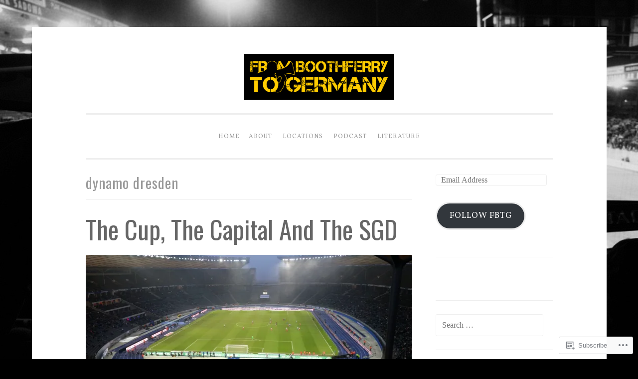

--- FILE ---
content_type: text/html; charset=UTF-8
request_url: https://fromboothferrytogermany.com/tag/dynamo-dresden/
body_size: 23840
content:
<!DOCTYPE html>
<html lang="en">
<head>
<meta charset="UTF-8">
<meta name="viewport" content="width=device-width, initial-scale=1">
<title>dynamo dresden | From Boothferry To Germany</title>
<link rel="profile" href="http://gmpg.org/xfn/11">
<link rel="pingback" href="https://fromboothferrytogermany.com/xmlrpc.php">

<script type="text/javascript">
  WebFontConfig = {"google":{"families":["Vollkorn:r,i,b,bi:latin,latin-ext","Oswald:r:latin,latin-ext"]},"api_url":"https:\/\/fonts-api.wp.com\/css"};
  (function() {
    var wf = document.createElement('script');
    wf.src = '/wp-content/plugins/custom-fonts/js/webfont.js';
    wf.type = 'text/javascript';
    wf.async = 'true';
    var s = document.getElementsByTagName('script')[0];
    s.parentNode.insertBefore(wf, s);
	})();
</script><style id="jetpack-custom-fonts-css">.wf-active body{font-family:"Vollkorn",serif}.wf-active button, .wf-active input[type="button"], .wf-active input[type="reset"], .wf-active input[type="submit"]{font-family:"Vollkorn",serif}.wf-active pre{font-family:"Vollkorn",serif}.wf-active h1, .wf-active h2, .wf-active h3, .wf-active h4, .wf-active h5, .wf-active h6{font-family:"Oswald",sans-serif;font-style:normal;font-weight:400}.wf-active h1{font-size:44.8px;font-weight:400;font-style:normal}.wf-active h2{font-size:32px;font-weight:400;font-style:normal}.wf-active #respond h3, .wf-active h3{font-size:32px;font-weight:400;font-style:normal}.wf-active h4{font-size:25.6px;font-weight:400;font-style:normal}.wf-active h5{font-size:25.6px;font-weight:400;font-style:normal}.wf-active h6{font-size:22.4px;font-weight:400;font-style:normal}.wf-active .site-title{font-size:41.6px;font-style:normal;font-weight:400}.wf-active .site-description{font-size:25.6px;font-weight:400;font-style:normal}.wf-active .entry-title{font-size:2.8em;font-style:normal;font-weight:400}.wf-active .page-title{font-size:28.8px;font-style:normal;font-weight:400}.wf-active #respond h3, .wf-active .comments-title{font-size:1.92em;font-style:normal;font-weight:400}.wf-active .widget-title{font-size:28.8px;font-weight:400;font-style:normal}@media screen and (min-width: 50em){.wf-active h1{font-size:51.2px;font-weight:400;font-style:normal}}@media screen and (min-width: 50em){.wf-active h2{font-size:44.8px;font-weight:400;font-style:normal}}@media screen and (min-width: 50em){.wf-active #respond h3, .wf-active h3{font-size:38.4px;font-weight:400;font-style:normal}}@media screen and (min-width: 50em){.wf-active h4{font-size:32px;font-weight:400;font-style:normal}}@media screen and (min-width: 50em){.wf-active .entry-title{font-size:51.2px;font-style:normal;font-weight:400}}</style>
<meta name='robots' content='max-image-preview:large' />

<!-- Async WordPress.com Remote Login -->
<script id="wpcom_remote_login_js">
var wpcom_remote_login_extra_auth = '';
function wpcom_remote_login_remove_dom_node_id( element_id ) {
	var dom_node = document.getElementById( element_id );
	if ( dom_node ) { dom_node.parentNode.removeChild( dom_node ); }
}
function wpcom_remote_login_remove_dom_node_classes( class_name ) {
	var dom_nodes = document.querySelectorAll( '.' + class_name );
	for ( var i = 0; i < dom_nodes.length; i++ ) {
		dom_nodes[ i ].parentNode.removeChild( dom_nodes[ i ] );
	}
}
function wpcom_remote_login_final_cleanup() {
	wpcom_remote_login_remove_dom_node_classes( "wpcom_remote_login_msg" );
	wpcom_remote_login_remove_dom_node_id( "wpcom_remote_login_key" );
	wpcom_remote_login_remove_dom_node_id( "wpcom_remote_login_validate" );
	wpcom_remote_login_remove_dom_node_id( "wpcom_remote_login_js" );
	wpcom_remote_login_remove_dom_node_id( "wpcom_request_access_iframe" );
	wpcom_remote_login_remove_dom_node_id( "wpcom_request_access_styles" );
}

// Watch for messages back from the remote login
window.addEventListener( "message", function( e ) {
	if ( e.origin === "https://r-login.wordpress.com" ) {
		var data = {};
		try {
			data = JSON.parse( e.data );
		} catch( e ) {
			wpcom_remote_login_final_cleanup();
			return;
		}

		if ( data.msg === 'LOGIN' ) {
			// Clean up the login check iframe
			wpcom_remote_login_remove_dom_node_id( "wpcom_remote_login_key" );

			var id_regex = new RegExp( /^[0-9]+$/ );
			var token_regex = new RegExp( /^.*|.*|.*$/ );
			if (
				token_regex.test( data.token )
				&& id_regex.test( data.wpcomid )
			) {
				// We have everything we need to ask for a login
				var script = document.createElement( "script" );
				script.setAttribute( "id", "wpcom_remote_login_validate" );
				script.src = '/remote-login.php?wpcom_remote_login=validate'
					+ '&wpcomid=' + data.wpcomid
					+ '&token=' + encodeURIComponent( data.token )
					+ '&host=' + window.location.protocol
					+ '//' + window.location.hostname
					+ '&postid=14340'
					+ '&is_singular=';
				document.body.appendChild( script );
			}

			return;
		}

		// Safari ITP, not logged in, so redirect
		if ( data.msg === 'LOGIN-REDIRECT' ) {
			window.location = 'https://wordpress.com/log-in?redirect_to=' + window.location.href;
			return;
		}

		// Safari ITP, storage access failed, remove the request
		if ( data.msg === 'LOGIN-REMOVE' ) {
			var css_zap = 'html { -webkit-transition: margin-top 1s; transition: margin-top 1s; } /* 9001 */ html { margin-top: 0 !important; } * html body { margin-top: 0 !important; } @media screen and ( max-width: 782px ) { html { margin-top: 0 !important; } * html body { margin-top: 0 !important; } }';
			var style_zap = document.createElement( 'style' );
			style_zap.type = 'text/css';
			style_zap.appendChild( document.createTextNode( css_zap ) );
			document.body.appendChild( style_zap );

			var e = document.getElementById( 'wpcom_request_access_iframe' );
			e.parentNode.removeChild( e );

			document.cookie = 'wordpress_com_login_access=denied; path=/; max-age=31536000';

			return;
		}

		// Safari ITP
		if ( data.msg === 'REQUEST_ACCESS' ) {
			console.log( 'request access: safari' );

			// Check ITP iframe enable/disable knob
			if ( wpcom_remote_login_extra_auth !== 'safari_itp_iframe' ) {
				return;
			}

			// If we are in a "private window" there is no ITP.
			var private_window = false;
			try {
				var opendb = window.openDatabase( null, null, null, null );
			} catch( e ) {
				private_window = true;
			}

			if ( private_window ) {
				console.log( 'private window' );
				return;
			}

			var iframe = document.createElement( 'iframe' );
			iframe.id = 'wpcom_request_access_iframe';
			iframe.setAttribute( 'scrolling', 'no' );
			iframe.setAttribute( 'sandbox', 'allow-storage-access-by-user-activation allow-scripts allow-same-origin allow-top-navigation-by-user-activation' );
			iframe.src = 'https://r-login.wordpress.com/remote-login.php?wpcom_remote_login=request_access&origin=' + encodeURIComponent( data.origin ) + '&wpcomid=' + encodeURIComponent( data.wpcomid );

			var css = 'html { -webkit-transition: margin-top 1s; transition: margin-top 1s; } /* 9001 */ html { margin-top: 46px !important; } * html body { margin-top: 46px !important; } @media screen and ( max-width: 660px ) { html { margin-top: 71px !important; } * html body { margin-top: 71px !important; } #wpcom_request_access_iframe { display: block; height: 71px !important; } } #wpcom_request_access_iframe { border: 0px; height: 46px; position: fixed; top: 0; left: 0; width: 100%; min-width: 100%; z-index: 99999; background: #23282d; } ';

			var style = document.createElement( 'style' );
			style.type = 'text/css';
			style.id = 'wpcom_request_access_styles';
			style.appendChild( document.createTextNode( css ) );
			document.body.appendChild( style );

			document.body.appendChild( iframe );
		}

		if ( data.msg === 'DONE' ) {
			wpcom_remote_login_final_cleanup();
		}
	}
}, false );

// Inject the remote login iframe after the page has had a chance to load
// more critical resources
window.addEventListener( "DOMContentLoaded", function( e ) {
	var iframe = document.createElement( "iframe" );
	iframe.style.display = "none";
	iframe.setAttribute( "scrolling", "no" );
	iframe.setAttribute( "id", "wpcom_remote_login_key" );
	iframe.src = "https://r-login.wordpress.com/remote-login.php"
		+ "?wpcom_remote_login=key"
		+ "&origin=aHR0cHM6Ly9mcm9tYm9vdGhmZXJyeXRvZ2VybWFueS5jb20%3D"
		+ "&wpcomid=104722873"
		+ "&time=" + Math.floor( Date.now() / 1000 );
	document.body.appendChild( iframe );
}, false );
</script>
<link rel='dns-prefetch' href='//s0.wp.com' />
<link rel='dns-prefetch' href='//fonts-api.wp.com' />
<link rel="alternate" type="application/rss+xml" title="From Boothferry To Germany &raquo; Feed" href="https://fromboothferrytogermany.com/feed/" />
<link rel="alternate" type="application/rss+xml" title="From Boothferry To Germany &raquo; Comments Feed" href="https://fromboothferrytogermany.com/comments/feed/" />
<link rel="alternate" type="application/rss+xml" title="From Boothferry To Germany &raquo; dynamo dresden Tag Feed" href="https://fromboothferrytogermany.com/tag/dynamo-dresden/feed/" />
	<script type="text/javascript">
		/* <![CDATA[ */
		function addLoadEvent(func) {
			var oldonload = window.onload;
			if (typeof window.onload != 'function') {
				window.onload = func;
			} else {
				window.onload = function () {
					oldonload();
					func();
				}
			}
		}
		/* ]]> */
	</script>
	<style id='wp-emoji-styles-inline-css'>

	img.wp-smiley, img.emoji {
		display: inline !important;
		border: none !important;
		box-shadow: none !important;
		height: 1em !important;
		width: 1em !important;
		margin: 0 0.07em !important;
		vertical-align: -0.1em !important;
		background: none !important;
		padding: 0 !important;
	}
/*# sourceURL=wp-emoji-styles-inline-css */
</style>
<link crossorigin='anonymous' rel='stylesheet' id='all-css-2-1' href='/wp-content/plugins/gutenberg-core/v22.2.0/build/styles/block-library/style.css?m=1764855221i&cssminify=yes' type='text/css' media='all' />
<style id='wp-block-library-inline-css'>
.has-text-align-justify {
	text-align:justify;
}
.has-text-align-justify{text-align:justify;}

/*# sourceURL=wp-block-library-inline-css */
</style><style id='global-styles-inline-css'>
:root{--wp--preset--aspect-ratio--square: 1;--wp--preset--aspect-ratio--4-3: 4/3;--wp--preset--aspect-ratio--3-4: 3/4;--wp--preset--aspect-ratio--3-2: 3/2;--wp--preset--aspect-ratio--2-3: 2/3;--wp--preset--aspect-ratio--16-9: 16/9;--wp--preset--aspect-ratio--9-16: 9/16;--wp--preset--color--black: #000000;--wp--preset--color--cyan-bluish-gray: #abb8c3;--wp--preset--color--white: #ffffff;--wp--preset--color--pale-pink: #f78da7;--wp--preset--color--vivid-red: #cf2e2e;--wp--preset--color--luminous-vivid-orange: #ff6900;--wp--preset--color--luminous-vivid-amber: #fcb900;--wp--preset--color--light-green-cyan: #7bdcb5;--wp--preset--color--vivid-green-cyan: #00d084;--wp--preset--color--pale-cyan-blue: #8ed1fc;--wp--preset--color--vivid-cyan-blue: #0693e3;--wp--preset--color--vivid-purple: #9b51e0;--wp--preset--gradient--vivid-cyan-blue-to-vivid-purple: linear-gradient(135deg,rgb(6,147,227) 0%,rgb(155,81,224) 100%);--wp--preset--gradient--light-green-cyan-to-vivid-green-cyan: linear-gradient(135deg,rgb(122,220,180) 0%,rgb(0,208,130) 100%);--wp--preset--gradient--luminous-vivid-amber-to-luminous-vivid-orange: linear-gradient(135deg,rgb(252,185,0) 0%,rgb(255,105,0) 100%);--wp--preset--gradient--luminous-vivid-orange-to-vivid-red: linear-gradient(135deg,rgb(255,105,0) 0%,rgb(207,46,46) 100%);--wp--preset--gradient--very-light-gray-to-cyan-bluish-gray: linear-gradient(135deg,rgb(238,238,238) 0%,rgb(169,184,195) 100%);--wp--preset--gradient--cool-to-warm-spectrum: linear-gradient(135deg,rgb(74,234,220) 0%,rgb(151,120,209) 20%,rgb(207,42,186) 40%,rgb(238,44,130) 60%,rgb(251,105,98) 80%,rgb(254,248,76) 100%);--wp--preset--gradient--blush-light-purple: linear-gradient(135deg,rgb(255,206,236) 0%,rgb(152,150,240) 100%);--wp--preset--gradient--blush-bordeaux: linear-gradient(135deg,rgb(254,205,165) 0%,rgb(254,45,45) 50%,rgb(107,0,62) 100%);--wp--preset--gradient--luminous-dusk: linear-gradient(135deg,rgb(255,203,112) 0%,rgb(199,81,192) 50%,rgb(65,88,208) 100%);--wp--preset--gradient--pale-ocean: linear-gradient(135deg,rgb(255,245,203) 0%,rgb(182,227,212) 50%,rgb(51,167,181) 100%);--wp--preset--gradient--electric-grass: linear-gradient(135deg,rgb(202,248,128) 0%,rgb(113,206,126) 100%);--wp--preset--gradient--midnight: linear-gradient(135deg,rgb(2,3,129) 0%,rgb(40,116,252) 100%);--wp--preset--font-size--small: 13px;--wp--preset--font-size--medium: 20px;--wp--preset--font-size--large: 36px;--wp--preset--font-size--x-large: 42px;--wp--preset--font-family--albert-sans: 'Albert Sans', sans-serif;--wp--preset--font-family--alegreya: Alegreya, serif;--wp--preset--font-family--arvo: Arvo, serif;--wp--preset--font-family--bodoni-moda: 'Bodoni Moda', serif;--wp--preset--font-family--bricolage-grotesque: 'Bricolage Grotesque', sans-serif;--wp--preset--font-family--cabin: Cabin, sans-serif;--wp--preset--font-family--chivo: Chivo, sans-serif;--wp--preset--font-family--commissioner: Commissioner, sans-serif;--wp--preset--font-family--cormorant: Cormorant, serif;--wp--preset--font-family--courier-prime: 'Courier Prime', monospace;--wp--preset--font-family--crimson-pro: 'Crimson Pro', serif;--wp--preset--font-family--dm-mono: 'DM Mono', monospace;--wp--preset--font-family--dm-sans: 'DM Sans', sans-serif;--wp--preset--font-family--dm-serif-display: 'DM Serif Display', serif;--wp--preset--font-family--domine: Domine, serif;--wp--preset--font-family--eb-garamond: 'EB Garamond', serif;--wp--preset--font-family--epilogue: Epilogue, sans-serif;--wp--preset--font-family--fahkwang: Fahkwang, sans-serif;--wp--preset--font-family--figtree: Figtree, sans-serif;--wp--preset--font-family--fira-sans: 'Fira Sans', sans-serif;--wp--preset--font-family--fjalla-one: 'Fjalla One', sans-serif;--wp--preset--font-family--fraunces: Fraunces, serif;--wp--preset--font-family--gabarito: Gabarito, system-ui;--wp--preset--font-family--ibm-plex-mono: 'IBM Plex Mono', monospace;--wp--preset--font-family--ibm-plex-sans: 'IBM Plex Sans', sans-serif;--wp--preset--font-family--ibarra-real-nova: 'Ibarra Real Nova', serif;--wp--preset--font-family--instrument-serif: 'Instrument Serif', serif;--wp--preset--font-family--inter: Inter, sans-serif;--wp--preset--font-family--josefin-sans: 'Josefin Sans', sans-serif;--wp--preset--font-family--jost: Jost, sans-serif;--wp--preset--font-family--libre-baskerville: 'Libre Baskerville', serif;--wp--preset--font-family--libre-franklin: 'Libre Franklin', sans-serif;--wp--preset--font-family--literata: Literata, serif;--wp--preset--font-family--lora: Lora, serif;--wp--preset--font-family--merriweather: Merriweather, serif;--wp--preset--font-family--montserrat: Montserrat, sans-serif;--wp--preset--font-family--newsreader: Newsreader, serif;--wp--preset--font-family--noto-sans-mono: 'Noto Sans Mono', sans-serif;--wp--preset--font-family--nunito: Nunito, sans-serif;--wp--preset--font-family--open-sans: 'Open Sans', sans-serif;--wp--preset--font-family--overpass: Overpass, sans-serif;--wp--preset--font-family--pt-serif: 'PT Serif', serif;--wp--preset--font-family--petrona: Petrona, serif;--wp--preset--font-family--piazzolla: Piazzolla, serif;--wp--preset--font-family--playfair-display: 'Playfair Display', serif;--wp--preset--font-family--plus-jakarta-sans: 'Plus Jakarta Sans', sans-serif;--wp--preset--font-family--poppins: Poppins, sans-serif;--wp--preset--font-family--raleway: Raleway, sans-serif;--wp--preset--font-family--roboto: Roboto, sans-serif;--wp--preset--font-family--roboto-slab: 'Roboto Slab', serif;--wp--preset--font-family--rubik: Rubik, sans-serif;--wp--preset--font-family--rufina: Rufina, serif;--wp--preset--font-family--sora: Sora, sans-serif;--wp--preset--font-family--source-sans-3: 'Source Sans 3', sans-serif;--wp--preset--font-family--source-serif-4: 'Source Serif 4', serif;--wp--preset--font-family--space-mono: 'Space Mono', monospace;--wp--preset--font-family--syne: Syne, sans-serif;--wp--preset--font-family--texturina: Texturina, serif;--wp--preset--font-family--urbanist: Urbanist, sans-serif;--wp--preset--font-family--work-sans: 'Work Sans', sans-serif;--wp--preset--spacing--20: 0.44rem;--wp--preset--spacing--30: 0.67rem;--wp--preset--spacing--40: 1rem;--wp--preset--spacing--50: 1.5rem;--wp--preset--spacing--60: 2.25rem;--wp--preset--spacing--70: 3.38rem;--wp--preset--spacing--80: 5.06rem;--wp--preset--shadow--natural: 6px 6px 9px rgba(0, 0, 0, 0.2);--wp--preset--shadow--deep: 12px 12px 50px rgba(0, 0, 0, 0.4);--wp--preset--shadow--sharp: 6px 6px 0px rgba(0, 0, 0, 0.2);--wp--preset--shadow--outlined: 6px 6px 0px -3px rgb(255, 255, 255), 6px 6px rgb(0, 0, 0);--wp--preset--shadow--crisp: 6px 6px 0px rgb(0, 0, 0);}:where(.is-layout-flex){gap: 0.5em;}:where(.is-layout-grid){gap: 0.5em;}body .is-layout-flex{display: flex;}.is-layout-flex{flex-wrap: wrap;align-items: center;}.is-layout-flex > :is(*, div){margin: 0;}body .is-layout-grid{display: grid;}.is-layout-grid > :is(*, div){margin: 0;}:where(.wp-block-columns.is-layout-flex){gap: 2em;}:where(.wp-block-columns.is-layout-grid){gap: 2em;}:where(.wp-block-post-template.is-layout-flex){gap: 1.25em;}:where(.wp-block-post-template.is-layout-grid){gap: 1.25em;}.has-black-color{color: var(--wp--preset--color--black) !important;}.has-cyan-bluish-gray-color{color: var(--wp--preset--color--cyan-bluish-gray) !important;}.has-white-color{color: var(--wp--preset--color--white) !important;}.has-pale-pink-color{color: var(--wp--preset--color--pale-pink) !important;}.has-vivid-red-color{color: var(--wp--preset--color--vivid-red) !important;}.has-luminous-vivid-orange-color{color: var(--wp--preset--color--luminous-vivid-orange) !important;}.has-luminous-vivid-amber-color{color: var(--wp--preset--color--luminous-vivid-amber) !important;}.has-light-green-cyan-color{color: var(--wp--preset--color--light-green-cyan) !important;}.has-vivid-green-cyan-color{color: var(--wp--preset--color--vivid-green-cyan) !important;}.has-pale-cyan-blue-color{color: var(--wp--preset--color--pale-cyan-blue) !important;}.has-vivid-cyan-blue-color{color: var(--wp--preset--color--vivid-cyan-blue) !important;}.has-vivid-purple-color{color: var(--wp--preset--color--vivid-purple) !important;}.has-black-background-color{background-color: var(--wp--preset--color--black) !important;}.has-cyan-bluish-gray-background-color{background-color: var(--wp--preset--color--cyan-bluish-gray) !important;}.has-white-background-color{background-color: var(--wp--preset--color--white) !important;}.has-pale-pink-background-color{background-color: var(--wp--preset--color--pale-pink) !important;}.has-vivid-red-background-color{background-color: var(--wp--preset--color--vivid-red) !important;}.has-luminous-vivid-orange-background-color{background-color: var(--wp--preset--color--luminous-vivid-orange) !important;}.has-luminous-vivid-amber-background-color{background-color: var(--wp--preset--color--luminous-vivid-amber) !important;}.has-light-green-cyan-background-color{background-color: var(--wp--preset--color--light-green-cyan) !important;}.has-vivid-green-cyan-background-color{background-color: var(--wp--preset--color--vivid-green-cyan) !important;}.has-pale-cyan-blue-background-color{background-color: var(--wp--preset--color--pale-cyan-blue) !important;}.has-vivid-cyan-blue-background-color{background-color: var(--wp--preset--color--vivid-cyan-blue) !important;}.has-vivid-purple-background-color{background-color: var(--wp--preset--color--vivid-purple) !important;}.has-black-border-color{border-color: var(--wp--preset--color--black) !important;}.has-cyan-bluish-gray-border-color{border-color: var(--wp--preset--color--cyan-bluish-gray) !important;}.has-white-border-color{border-color: var(--wp--preset--color--white) !important;}.has-pale-pink-border-color{border-color: var(--wp--preset--color--pale-pink) !important;}.has-vivid-red-border-color{border-color: var(--wp--preset--color--vivid-red) !important;}.has-luminous-vivid-orange-border-color{border-color: var(--wp--preset--color--luminous-vivid-orange) !important;}.has-luminous-vivid-amber-border-color{border-color: var(--wp--preset--color--luminous-vivid-amber) !important;}.has-light-green-cyan-border-color{border-color: var(--wp--preset--color--light-green-cyan) !important;}.has-vivid-green-cyan-border-color{border-color: var(--wp--preset--color--vivid-green-cyan) !important;}.has-pale-cyan-blue-border-color{border-color: var(--wp--preset--color--pale-cyan-blue) !important;}.has-vivid-cyan-blue-border-color{border-color: var(--wp--preset--color--vivid-cyan-blue) !important;}.has-vivid-purple-border-color{border-color: var(--wp--preset--color--vivid-purple) !important;}.has-vivid-cyan-blue-to-vivid-purple-gradient-background{background: var(--wp--preset--gradient--vivid-cyan-blue-to-vivid-purple) !important;}.has-light-green-cyan-to-vivid-green-cyan-gradient-background{background: var(--wp--preset--gradient--light-green-cyan-to-vivid-green-cyan) !important;}.has-luminous-vivid-amber-to-luminous-vivid-orange-gradient-background{background: var(--wp--preset--gradient--luminous-vivid-amber-to-luminous-vivid-orange) !important;}.has-luminous-vivid-orange-to-vivid-red-gradient-background{background: var(--wp--preset--gradient--luminous-vivid-orange-to-vivid-red) !important;}.has-very-light-gray-to-cyan-bluish-gray-gradient-background{background: var(--wp--preset--gradient--very-light-gray-to-cyan-bluish-gray) !important;}.has-cool-to-warm-spectrum-gradient-background{background: var(--wp--preset--gradient--cool-to-warm-spectrum) !important;}.has-blush-light-purple-gradient-background{background: var(--wp--preset--gradient--blush-light-purple) !important;}.has-blush-bordeaux-gradient-background{background: var(--wp--preset--gradient--blush-bordeaux) !important;}.has-luminous-dusk-gradient-background{background: var(--wp--preset--gradient--luminous-dusk) !important;}.has-pale-ocean-gradient-background{background: var(--wp--preset--gradient--pale-ocean) !important;}.has-electric-grass-gradient-background{background: var(--wp--preset--gradient--electric-grass) !important;}.has-midnight-gradient-background{background: var(--wp--preset--gradient--midnight) !important;}.has-small-font-size{font-size: var(--wp--preset--font-size--small) !important;}.has-medium-font-size{font-size: var(--wp--preset--font-size--medium) !important;}.has-large-font-size{font-size: var(--wp--preset--font-size--large) !important;}.has-x-large-font-size{font-size: var(--wp--preset--font-size--x-large) !important;}.has-albert-sans-font-family{font-family: var(--wp--preset--font-family--albert-sans) !important;}.has-alegreya-font-family{font-family: var(--wp--preset--font-family--alegreya) !important;}.has-arvo-font-family{font-family: var(--wp--preset--font-family--arvo) !important;}.has-bodoni-moda-font-family{font-family: var(--wp--preset--font-family--bodoni-moda) !important;}.has-bricolage-grotesque-font-family{font-family: var(--wp--preset--font-family--bricolage-grotesque) !important;}.has-cabin-font-family{font-family: var(--wp--preset--font-family--cabin) !important;}.has-chivo-font-family{font-family: var(--wp--preset--font-family--chivo) !important;}.has-commissioner-font-family{font-family: var(--wp--preset--font-family--commissioner) !important;}.has-cormorant-font-family{font-family: var(--wp--preset--font-family--cormorant) !important;}.has-courier-prime-font-family{font-family: var(--wp--preset--font-family--courier-prime) !important;}.has-crimson-pro-font-family{font-family: var(--wp--preset--font-family--crimson-pro) !important;}.has-dm-mono-font-family{font-family: var(--wp--preset--font-family--dm-mono) !important;}.has-dm-sans-font-family{font-family: var(--wp--preset--font-family--dm-sans) !important;}.has-dm-serif-display-font-family{font-family: var(--wp--preset--font-family--dm-serif-display) !important;}.has-domine-font-family{font-family: var(--wp--preset--font-family--domine) !important;}.has-eb-garamond-font-family{font-family: var(--wp--preset--font-family--eb-garamond) !important;}.has-epilogue-font-family{font-family: var(--wp--preset--font-family--epilogue) !important;}.has-fahkwang-font-family{font-family: var(--wp--preset--font-family--fahkwang) !important;}.has-figtree-font-family{font-family: var(--wp--preset--font-family--figtree) !important;}.has-fira-sans-font-family{font-family: var(--wp--preset--font-family--fira-sans) !important;}.has-fjalla-one-font-family{font-family: var(--wp--preset--font-family--fjalla-one) !important;}.has-fraunces-font-family{font-family: var(--wp--preset--font-family--fraunces) !important;}.has-gabarito-font-family{font-family: var(--wp--preset--font-family--gabarito) !important;}.has-ibm-plex-mono-font-family{font-family: var(--wp--preset--font-family--ibm-plex-mono) !important;}.has-ibm-plex-sans-font-family{font-family: var(--wp--preset--font-family--ibm-plex-sans) !important;}.has-ibarra-real-nova-font-family{font-family: var(--wp--preset--font-family--ibarra-real-nova) !important;}.has-instrument-serif-font-family{font-family: var(--wp--preset--font-family--instrument-serif) !important;}.has-inter-font-family{font-family: var(--wp--preset--font-family--inter) !important;}.has-josefin-sans-font-family{font-family: var(--wp--preset--font-family--josefin-sans) !important;}.has-jost-font-family{font-family: var(--wp--preset--font-family--jost) !important;}.has-libre-baskerville-font-family{font-family: var(--wp--preset--font-family--libre-baskerville) !important;}.has-libre-franklin-font-family{font-family: var(--wp--preset--font-family--libre-franklin) !important;}.has-literata-font-family{font-family: var(--wp--preset--font-family--literata) !important;}.has-lora-font-family{font-family: var(--wp--preset--font-family--lora) !important;}.has-merriweather-font-family{font-family: var(--wp--preset--font-family--merriweather) !important;}.has-montserrat-font-family{font-family: var(--wp--preset--font-family--montserrat) !important;}.has-newsreader-font-family{font-family: var(--wp--preset--font-family--newsreader) !important;}.has-noto-sans-mono-font-family{font-family: var(--wp--preset--font-family--noto-sans-mono) !important;}.has-nunito-font-family{font-family: var(--wp--preset--font-family--nunito) !important;}.has-open-sans-font-family{font-family: var(--wp--preset--font-family--open-sans) !important;}.has-overpass-font-family{font-family: var(--wp--preset--font-family--overpass) !important;}.has-pt-serif-font-family{font-family: var(--wp--preset--font-family--pt-serif) !important;}.has-petrona-font-family{font-family: var(--wp--preset--font-family--petrona) !important;}.has-piazzolla-font-family{font-family: var(--wp--preset--font-family--piazzolla) !important;}.has-playfair-display-font-family{font-family: var(--wp--preset--font-family--playfair-display) !important;}.has-plus-jakarta-sans-font-family{font-family: var(--wp--preset--font-family--plus-jakarta-sans) !important;}.has-poppins-font-family{font-family: var(--wp--preset--font-family--poppins) !important;}.has-raleway-font-family{font-family: var(--wp--preset--font-family--raleway) !important;}.has-roboto-font-family{font-family: var(--wp--preset--font-family--roboto) !important;}.has-roboto-slab-font-family{font-family: var(--wp--preset--font-family--roboto-slab) !important;}.has-rubik-font-family{font-family: var(--wp--preset--font-family--rubik) !important;}.has-rufina-font-family{font-family: var(--wp--preset--font-family--rufina) !important;}.has-sora-font-family{font-family: var(--wp--preset--font-family--sora) !important;}.has-source-sans-3-font-family{font-family: var(--wp--preset--font-family--source-sans-3) !important;}.has-source-serif-4-font-family{font-family: var(--wp--preset--font-family--source-serif-4) !important;}.has-space-mono-font-family{font-family: var(--wp--preset--font-family--space-mono) !important;}.has-syne-font-family{font-family: var(--wp--preset--font-family--syne) !important;}.has-texturina-font-family{font-family: var(--wp--preset--font-family--texturina) !important;}.has-urbanist-font-family{font-family: var(--wp--preset--font-family--urbanist) !important;}.has-work-sans-font-family{font-family: var(--wp--preset--font-family--work-sans) !important;}
/*# sourceURL=global-styles-inline-css */
</style>

<style id='classic-theme-styles-inline-css'>
/*! This file is auto-generated */
.wp-block-button__link{color:#fff;background-color:#32373c;border-radius:9999px;box-shadow:none;text-decoration:none;padding:calc(.667em + 2px) calc(1.333em + 2px);font-size:1.125em}.wp-block-file__button{background:#32373c;color:#fff;text-decoration:none}
/*# sourceURL=/wp-includes/css/classic-themes.min.css */
</style>
<link crossorigin='anonymous' rel='stylesheet' id='all-css-4-1' href='/_static/??-eJx9jsEKwjAQRH/IzRJbtB7Eb2nSRaPZdMkmFv/eiFAFwcschveGwUXAz6lQKiixnkNS9LOLs78pbo0djAUNLJEg0930OAUtKwFaHpGMV93g1xBX+Gxlaj3LWF4E0xRGisQN+6ct0hxwTjKpQksOlaFcmqg/3rtGqQ6Fkvo8Fn/B9dqJj3bf292h67rh+gQUuFiA&cssminify=yes' type='text/css' media='all' />
<style id='penscratch-style-inline-css'>
.byline .author, .group-blog .byline + .sep, .single .byline + .sep { clip: rect(1px, 1px, 1px, 1px); height: 1px; position: absolute; overflow: hidden; width: 1px; }
/*# sourceURL=penscratch-style-inline-css */
</style>
<link rel='stylesheet' id='penscratch-fonts-css' href='https://fonts-api.wp.com/css?family=Roboto+Slab%3A300%2C400%2C700&#038;subset=latin%2Clatin-ext' media='all' />
<link crossorigin='anonymous' rel='stylesheet' id='all-css-6-1' href='/_static/??-eJx9jtsKwjAQRH/IuHipxQfxUyRd1jQ12YTshuLfm4IPFcW3OTBnGJizwcRKrBCryaE6zwITabb4eDNIZbh5RnDEVHwT5HfcosgGVps6UiSBXAfIxILFKo6wTIk+A5k5Y4pf1upJoSEk16KD1lrhP8lRMiGhVZ/4A8w9WF8W9Rovu7477Pvz6dhNL9NaYn0=&cssminify=yes' type='text/css' media='all' />
<link crossorigin='anonymous' rel='stylesheet' id='print-css-7-1' href='/wp-content/mu-plugins/global-print/global-print.css?m=1465851035i&cssminify=yes' type='text/css' media='print' />
<style id='jetpack-global-styles-frontend-style-inline-css'>
:root { --font-headings: unset; --font-base: unset; --font-headings-default: -apple-system,BlinkMacSystemFont,"Segoe UI",Roboto,Oxygen-Sans,Ubuntu,Cantarell,"Helvetica Neue",sans-serif; --font-base-default: -apple-system,BlinkMacSystemFont,"Segoe UI",Roboto,Oxygen-Sans,Ubuntu,Cantarell,"Helvetica Neue",sans-serif;}
/*# sourceURL=jetpack-global-styles-frontend-style-inline-css */
</style>
<link crossorigin='anonymous' rel='stylesheet' id='all-css-10-1' href='/wp-content/themes/h4/global.css?m=1420737423i&cssminify=yes' type='text/css' media='all' />
<script type="text/javascript" id="wpcom-actionbar-placeholder-js-extra">
/* <![CDATA[ */
var actionbardata = {"siteID":"104722873","postID":"0","siteURL":"https://fromboothferrytogermany.com","xhrURL":"https://fromboothferrytogermany.com/wp-admin/admin-ajax.php","nonce":"b199b3234a","isLoggedIn":"","statusMessage":"","subsEmailDefault":"instantly","proxyScriptUrl":"https://s0.wp.com/wp-content/js/wpcom-proxy-request.js?m=1513050504i&amp;ver=20211021","i18n":{"followedText":"New posts from this site will now appear in your \u003Ca href=\"https://wordpress.com/reader\"\u003EReader\u003C/a\u003E","foldBar":"Collapse this bar","unfoldBar":"Expand this bar","shortLinkCopied":"Shortlink copied to clipboard."}};
//# sourceURL=wpcom-actionbar-placeholder-js-extra
/* ]]> */
</script>
<script type="text/javascript" id="jetpack-mu-wpcom-settings-js-before">
/* <![CDATA[ */
var JETPACK_MU_WPCOM_SETTINGS = {"assetsUrl":"https://s0.wp.com/wp-content/mu-plugins/jetpack-mu-wpcom-plugin/sun/jetpack_vendor/automattic/jetpack-mu-wpcom/src/build/"};
//# sourceURL=jetpack-mu-wpcom-settings-js-before
/* ]]> */
</script>
<script crossorigin='anonymous' type='text/javascript'  src='/wp-content/js/rlt-proxy.js?m=1720530689i'></script>
<script type="text/javascript" id="rlt-proxy-js-after">
/* <![CDATA[ */
	rltInitialize( {"token":null,"iframeOrigins":["https:\/\/widgets.wp.com"]} );
//# sourceURL=rlt-proxy-js-after
/* ]]> */
</script>
<link rel="EditURI" type="application/rsd+xml" title="RSD" href="https://fromboothferrytogermanydotcom.wordpress.com/xmlrpc.php?rsd" />
<meta name="generator" content="WordPress.com" />

<!-- Jetpack Open Graph Tags -->
<meta property="og:type" content="website" />
<meta property="og:title" content="dynamo dresden &#8211; From Boothferry To Germany" />
<meta property="og:url" content="https://fromboothferrytogermany.com/tag/dynamo-dresden/" />
<meta property="og:site_name" content="From Boothferry To Germany" />
<meta property="og:image" content="https://secure.gravatar.com/blavatar/89aa07c3d4d7ea27ddea3265a092385ce1088ddf7c2f6aa10a5c3981c04557b5?s=200&#038;ts=1766167683" />
<meta property="og:image:width" content="200" />
<meta property="og:image:height" content="200" />
<meta property="og:image:alt" content="" />
<meta property="og:locale" content="en_US" />

<!-- End Jetpack Open Graph Tags -->
<link rel="shortcut icon" type="image/x-icon" href="https://secure.gravatar.com/blavatar/89aa07c3d4d7ea27ddea3265a092385ce1088ddf7c2f6aa10a5c3981c04557b5?s=32" sizes="16x16" />
<link rel="icon" type="image/x-icon" href="https://secure.gravatar.com/blavatar/89aa07c3d4d7ea27ddea3265a092385ce1088ddf7c2f6aa10a5c3981c04557b5?s=32" sizes="16x16" />
<link rel="apple-touch-icon" href="https://secure.gravatar.com/blavatar/89aa07c3d4d7ea27ddea3265a092385ce1088ddf7c2f6aa10a5c3981c04557b5?s=114" />
<link rel="search" type="application/opensearchdescription+xml" href="https://fromboothferrytogermany.com/osd.xml" title="From Boothferry To Germany" />
<link rel="search" type="application/opensearchdescription+xml" href="https://s1.wp.com/opensearch.xml" title="WordPress.com" />
<meta name="theme-color" content="#000000" />
		<style type="text/css">
			.recentcomments a {
				display: inline !important;
				padding: 0 !important;
				margin: 0 !important;
			}

			table.recentcommentsavatartop img.avatar, table.recentcommentsavatarend img.avatar {
				border: 0px;
				margin: 0;
			}

			table.recentcommentsavatartop a, table.recentcommentsavatarend a {
				border: 0px !important;
				background-color: transparent !important;
			}

			td.recentcommentsavatarend, td.recentcommentsavatartop {
				padding: 0px 0px 1px 0px;
				margin: 0px;
			}

			td.recentcommentstextend {
				border: none !important;
				padding: 0px 0px 2px 10px;
			}

			.rtl td.recentcommentstextend {
				padding: 0px 10px 2px 0px;
			}

			td.recentcommentstexttop {
				border: none;
				padding: 0px 0px 0px 10px;
			}

			.rtl td.recentcommentstexttop {
				padding: 0px 10px 0px 0px;
			}
		</style>
		<meta name="description" content="Posts about dynamo dresden written by From Boothferry To Germany" />
	<style type="text/css">
			.site-title,
		.site-description {
			position: absolute;
			clip: rect(1px, 1px, 1px, 1px);
		}
		</style>
	<style type="text/css" id="custom-background-css">
body.custom-background { background-color: #000000; background-image: url("https://fromboothferrytogermanydotcom.files.wordpress.com/2016/02/from-boothferry-to-germany1.jpg"); background-position: left top; background-size: auto; background-repeat: no-repeat; background-attachment: scroll; }
</style>
	<style type="text/css" id="custom-colors-css">.social-links ul a:hover:before { color: #4C4C4C;}
body { background-color: #000000;}
.social-links ul a:hover:before, #infinite-handle span:hover { background-color: #fabc14;}
.jetpack-recipe-title { border-color: #fabc14;}
.toggled .menu-toggle, .wp_widget_tag_cloud a:hover, .tags-links a:hover { border-color: #8E6800;}
button:hover, button:focus, button:active, input[type="button"]:hover, input[type="button"]:focus, input[type="button"]:active, input[type="reset"]:hover, input[type="reset"]:focus, input[type="reset"]:active, input[type="submit"]:hover, input[type="submit"]:focus, input[type="submit"]:active, #infinite-handle span:hover { border-color: #8E6800;}
button:hover, button:focus, button:active, input[type="button"]:hover, input[type="button"]:focus, input[type="button"]:active, input[type="reset"]:hover, input[type="reset"]:focus, input[type="reset"]:active, input[type="submit"]:hover, input[type="submit"]:focus, input[type="submit"]:active, #infinite-handle span:hover { color: #8E6800;}
a, a:visited, .site-footer a:hover, .main-navigation li:hover > a, .current_page_item a, .current-menu-item a.toggled .menu-toggle, .entry-footer a:hover, .entry-meta a:hover, .entry-title a:hover, .site-main .post-navigation .meta-nav, .site-main .paging-navigation .meta-nav, .comment-meta .comment-metadata a:hover, .required, .widget a, #wp-calendar a, .wp_widget_tag_cloud a:hover, #infinite-footer .container a:hover, #infinite-handle span, .tags-links a:hover, .current_page_item a, .current-menu-item a, .current_page_item a:visited, .current-menu-item a:visited { color: #8E6800;}
</style>
<link crossorigin='anonymous' rel='stylesheet' id='all-css-0-3' href='/_static/??-eJyVjssKwkAMRX/INowP1IX4KdKmg6SdScJkQn+/FR/gTpfncjhcmLVB4Rq5QvZGk9+JDcZYtcPpxWDOcCNG6JPgZGAzaSwtmm3g50CWwVM0wK6IW0wf5z382XseckrDir1hIa0kq/tFbSZ+hK/5Eo6H3fkU9mE7Lr2lXSA=&cssminify=yes' type='text/css' media='all' />
</head>

<body class="archive tag tag-dynamo-dresden tag-1207562 custom-background wp-custom-logo wp-theme-pubpenscratch customizer-styles-applied jetpack-reblog-enabled has-site-logo author-hidden">
<div id="page" class="hfeed site">
	<a class="skip-link screen-reader-text" href="#content">Skip to content</a>
	<header id="masthead" class="site-header" role="banner">
		<div class="site-branding">
			<a href="https://fromboothferrytogermany.com/" class="site-logo-link" rel="home" itemprop="url"><img width="300" height="92" src="https://fromboothferrytogermany.com/wp-content/uploads/2017/12/from-boothferry-to-germany-logo.png?w=300" class="site-logo attachment-penscratch-site-logo" alt="From Boothferry To Germany logo" decoding="async" data-size="penscratch-site-logo" itemprop="logo" srcset="https://fromboothferrytogermany.com/wp-content/uploads/2017/12/from-boothferry-to-germany-logo.png?w=300 300w, https://fromboothferrytogermany.com/wp-content/uploads/2017/12/from-boothferry-to-germany-logo.png?w=600 600w, https://fromboothferrytogermany.com/wp-content/uploads/2017/12/from-boothferry-to-germany-logo.png?w=150 150w" sizes="(max-width: 300px) 100vw, 300px" data-attachment-id="12911" data-permalink="https://fromboothferrytogermany.com/from-boothferry-to-germany-logo/" data-orig-file="https://fromboothferrytogermany.com/wp-content/uploads/2017/12/from-boothferry-to-germany-logo.png" data-orig-size="2600,800" data-comments-opened="1" data-image-meta="{&quot;aperture&quot;:&quot;0&quot;,&quot;credit&quot;:&quot;&quot;,&quot;camera&quot;:&quot;&quot;,&quot;caption&quot;:&quot;&quot;,&quot;created_timestamp&quot;:&quot;0&quot;,&quot;copyright&quot;:&quot;&quot;,&quot;focal_length&quot;:&quot;0&quot;,&quot;iso&quot;:&quot;0&quot;,&quot;shutter_speed&quot;:&quot;0&quot;,&quot;title&quot;:&quot;&quot;,&quot;orientation&quot;:&quot;0&quot;}" data-image-title="From Boothferry To Germany logo" data-image-description="&lt;p&gt;From Boothferry To Germany logo&lt;/p&gt;
" data-image-caption="" data-medium-file="https://fromboothferrytogermany.com/wp-content/uploads/2017/12/from-boothferry-to-germany-logo.png?w=300" data-large-file="https://fromboothferrytogermany.com/wp-content/uploads/2017/12/from-boothferry-to-germany-logo.png?w=656" /></a>			<h1 class="site-title"><a href="https://fromboothferrytogermany.com/" rel="home">From Boothferry To Germany</a></h1>
			<h2 class="site-description">Football Culture Blog, Understanding The World 90 Minutes At A Time.</h2>
		</div>

		<nav id="site-navigation" class="main-navigation" role="navigation">
			<button class="menu-toggle">Menu</button>
			<div class="menu"><ul>
<li ><a href="https://fromboothferrytogermany.com/">Home</a></li><li class="page_item page-item-1"><a href="https://fromboothferrytogermany.com/about/">About</a></li>
<li class="page_item page-item-13055"><a href="https://fromboothferrytogermany.com/locations/">Locations</a></li>
<li class="page_item page-item-15858"><a href="https://fromboothferrytogermany.com/podcast/">Podcast</a></li>
<li class="page_item page-item-3"><a href="https://fromboothferrytogermany.com/literature/">Literature</a></li>
</ul></div>
		</nav><!-- #site-navigation -->
	</header><!-- #masthead -->

	<div id="content" class="site-content">
		
	<section id="primary" class="content-area">
		<main id="main" class="site-main" role="main">

		
			<header class="page-header">
				<h1 class="page-title">
					dynamo dresden				</h1>
							</header><!-- .page-header -->

			
				
					
<article id="post-14340" class="post-14340 post type-post status-publish format-standard has-post-thumbnail hentry category-in-the-press category-politics tag-berlin tag-bundesliga tag-dresden tag-dynamo-dresden tag-east-germany tag-football tag-football-culture tag-germany tag-hertha tag-hertha-bsc tag-soccer tag-sports tag-ultras">
	<header class="entry-header">
			<h1 class="entry-title"><a href="https://fromboothferrytogermany.com/2019/11/17/hertha-dynamo-dresden/" rel="bookmark">The Cup, The Capital And The&nbsp;SGD</a></h1>		</header><!-- .entry-header -->
			<div class="entry-thumbnail">
			<img width="656" height="300" src="https://fromboothferrytogermany.com/wp-content/uploads/2017/04/olympiastadion-berlin-mist.jpg?w=656&amp;h=300&amp;crop=1" class="attachment-penscratch-featured size-penscratch-featured wp-post-image" alt="Olympiastadion Berlin mist" decoding="async" srcset="https://fromboothferrytogermany.com/wp-content/uploads/2017/04/olympiastadion-berlin-mist.jpg?w=656&amp;h=300&amp;crop=1 656w, https://fromboothferrytogermany.com/wp-content/uploads/2017/04/olympiastadion-berlin-mist.jpg?w=1312&amp;h=600&amp;crop=1 1312w, https://fromboothferrytogermany.com/wp-content/uploads/2017/04/olympiastadion-berlin-mist.jpg?w=150&amp;h=69&amp;crop=1 150w, https://fromboothferrytogermany.com/wp-content/uploads/2017/04/olympiastadion-berlin-mist.jpg?w=300&amp;h=137&amp;crop=1 300w, https://fromboothferrytogermany.com/wp-content/uploads/2017/04/olympiastadion-berlin-mist.jpg?w=768&amp;h=351&amp;crop=1 768w, https://fromboothferrytogermany.com/wp-content/uploads/2017/04/olympiastadion-berlin-mist.jpg?w=1024&amp;h=468&amp;crop=1 1024w" sizes="(max-width: 656px) 100vw, 656px" data-attachment-id="8362" data-permalink="https://fromboothferrytogermany.com/2017/04/27/hertha-die-alte-dame/olympiastadion-berlin-mist/" data-orig-file="https://fromboothferrytogermany.com/wp-content/uploads/2017/04/olympiastadion-berlin-mist.jpg" data-orig-size="5312,2988" data-comments-opened="1" data-image-meta="{&quot;aperture&quot;:&quot;0&quot;,&quot;credit&quot;:&quot;&quot;,&quot;camera&quot;:&quot;&quot;,&quot;caption&quot;:&quot;&quot;,&quot;created_timestamp&quot;:&quot;0&quot;,&quot;copyright&quot;:&quot;&quot;,&quot;focal_length&quot;:&quot;0&quot;,&quot;iso&quot;:&quot;0&quot;,&quot;shutter_speed&quot;:&quot;0&quot;,&quot;title&quot;:&quot;&quot;,&quot;orientation&quot;:&quot;0&quot;}" data-image-title="Olympiastadion Berlin mist" data-image-description="&lt;p&gt;Olympiastadion Berlin mist&lt;/p&gt;
" data-image-caption="" data-medium-file="https://fromboothferrytogermany.com/wp-content/uploads/2017/04/olympiastadion-berlin-mist.jpg?w=300" data-large-file="https://fromboothferrytogermany.com/wp-content/uploads/2017/04/olympiastadion-berlin-mist.jpg?w=656" />		</div>
				<div class="entry-meta">
						<span class="posted-on"><a href="https://fromboothferrytogermany.com/2019/11/17/hertha-dynamo-dresden/" rel="bookmark"><time class="entry-date published" datetime="2019-11-17T15:24:02+00:00">November 17, 2019</time><time class="updated" datetime="2019-11-17T15:25:50+00:00">November 17, 2019</time></a></span><span class="byline"><span class="sep"> ~ </span><span class="author vcard"><a class="url fn n" href="https://fromboothferrytogermany.com/author/fromboothferrytogermany/">From Boothferry To Germany</a></span></span>			<span class="sep"> ~ </span><span class="comments-link"><a href="https://fromboothferrytogermany.com/2019/11/17/hertha-dynamo-dresden/#comments">4 Comments</a></span>					</div><!-- .entry-meta -->
				<div class="entry-content">
		<p style="text-align:justify;">35,000.</p>
<p style="text-align:justify;">That figure means various things to various people. It is the maximum capacity of the Estadio La Romareda, home of Real Zaragoza. It is apparently the number of people who die each year in the USA from antibiotic-resistant microbes. And it is the amount of inhabitants of the market town of Beverley, just north of my beloved <a href="https://fromboothferrytogermany.com/2018/07/18/one-hull-of-a-city/">Kingston Upon Hull</a>.</p>
<p style="text-align:justify;">It is also the number of fans that followed SG Dynamo Dresden to the Olympiastadion in Berlin for a cup tie against <a href="https://fromboothferrytogermany.com/2018/11/06/hauptstadt-mafia/">Hertha BSC</a>.</p>
<p style="text-align:justify;">You probably  <a href="https://fromboothferrytogermany.com/2019/11/17/hertha-dynamo-dresden/#more-14340" class="more-link">Continue reading <span class="meta-nav">&rarr;</span></a></p>
			</div><!-- .entry-content -->
	</article><!-- #post-## -->

				
					
<article id="post-12852" class="post-12852 post type-post status-publish format-standard has-post-thumbnail hentry category-culture category-politics tag-bundesliga tag-dresden tag-dynamo-dresden tag-east-germany tag-football tag-football-culture tag-football-fans tag-germany tag-sachsen tag-sports tag-ultras">
	<header class="entry-header">
			<h1 class="entry-title"><a href="https://fromboothferrytogermany.com/2018/02/17/dynamo-dresden-fans/" rel="bookmark">The Curious Case of Dynamo&nbsp;Dresden</a></h1>		</header><!-- .entry-header -->
			<div class="entry-thumbnail">
			<img width="656" height="300" src="https://fromboothferrytogermany.com/wp-content/uploads/2018/02/dynamo-dresden-fan-flag.jpg?w=656&amp;h=300&amp;crop=1" class="attachment-penscratch-featured size-penscratch-featured wp-post-image" alt="Dynamo Dresden fan flag" decoding="async" srcset="https://fromboothferrytogermany.com/wp-content/uploads/2018/02/dynamo-dresden-fan-flag.jpg?w=656&amp;h=300&amp;crop=1 656w, https://fromboothferrytogermany.com/wp-content/uploads/2018/02/dynamo-dresden-fan-flag.jpg?w=150&amp;h=69&amp;crop=1 150w, https://fromboothferrytogermany.com/wp-content/uploads/2018/02/dynamo-dresden-fan-flag.jpg?w=300&amp;h=137&amp;crop=1 300w, https://fromboothferrytogermany.com/wp-content/uploads/2018/02/dynamo-dresden-fan-flag.jpg?w=768&amp;h=351&amp;crop=1 768w" sizes="(max-width: 656px) 100vw, 656px" data-attachment-id="13049" data-permalink="https://fromboothferrytogermany.com/2018/02/17/dynamo-dresden-fans/dynamo-dresden-fan-flag/" data-orig-file="https://fromboothferrytogermany.com/wp-content/uploads/2018/02/dynamo-dresden-fan-flag.jpg" data-orig-size="800,527" data-comments-opened="1" data-image-meta="{&quot;aperture&quot;:&quot;0&quot;,&quot;credit&quot;:&quot;&quot;,&quot;camera&quot;:&quot;&quot;,&quot;caption&quot;:&quot;&quot;,&quot;created_timestamp&quot;:&quot;0&quot;,&quot;copyright&quot;:&quot;&quot;,&quot;focal_length&quot;:&quot;0&quot;,&quot;iso&quot;:&quot;0&quot;,&quot;shutter_speed&quot;:&quot;0&quot;,&quot;title&quot;:&quot;&quot;,&quot;orientation&quot;:&quot;0&quot;}" data-image-title="Dynamo Dresden fan flag" data-image-description="&lt;p&gt;Dynamo Dresden fan flag&lt;/p&gt;
" data-image-caption="&lt;p&gt;Original photo by Ulrich Häßler.&lt;/p&gt;
" data-medium-file="https://fromboothferrytogermany.com/wp-content/uploads/2018/02/dynamo-dresden-fan-flag.jpg?w=300" data-large-file="https://fromboothferrytogermany.com/wp-content/uploads/2018/02/dynamo-dresden-fan-flag.jpg?w=656" />		</div>
				<div class="entry-meta">
						<span class="posted-on"><a href="https://fromboothferrytogermany.com/2018/02/17/dynamo-dresden-fans/" rel="bookmark"><time class="entry-date published" datetime="2018-02-17T01:27:42+00:00">February 17, 2018</time><time class="updated" datetime="2021-01-31T23:00:14+00:00">January 31, 2021</time></a></span><span class="byline"><span class="sep"> ~ </span><span class="author vcard"><a class="url fn n" href="https://fromboothferrytogermany.com/author/fromboothferrytogermany/">From Boothferry To Germany</a></span></span>			<span class="sep"> ~ </span><span class="comments-link"><a href="https://fromboothferrytogermany.com/2018/02/17/dynamo-dresden-fans/#comments">17 Comments</a></span>					</div><!-- .entry-meta -->
				<div class="entry-content">
		<p style="text-align:justify;">Shortly after moving to Germany, my mid-breakfast-Facebook-scroll informed me that Hull City, freshly promoted, were coming to East Germany to take on SG Dynamo Dresden in a friendly a few weeks later. 15.00 on Saturday; easily accessible with a round day trip being cheap. It was on. But in the days beforehand, friends and colleagues had one thing to say;</p>
<blockquote>
<p style="text-align:justify;">‘Be careful’</p>
</blockquote>
<p style="text-align:justify;">Dynamo Dresden fans are notorious for their aggression and extremism. A  <a href="https://fromboothferrytogermany.com/2018/02/17/dynamo-dresden-fans/#more-12852" class="more-link">Continue reading <span class="meta-nav">&rarr;</span></a></p>
			</div><!-- .entry-content -->
	</article><!-- #post-## -->

				
					
<article id="post-12886" class="post-12886 post type-post status-publish format-standard has-post-thumbnail hentry category-politics tag-berlin tag-bundesliga tag-communism tag-culture tag-dynamo-dresden tag-dynamo-kiev tag-dynamo-moscow tag-football tag-germany tag-history tag-politics tag-russia tag-sports tag-ukraine">
	<header class="entry-header">
			<h1 class="entry-title"><a href="https://fromboothferrytogermany.com/2017/11/27/dynamo-football-clubs/" rel="bookmark">The Dynamo Legacy</a></h1>		</header><!-- .entry-header -->
			<div class="entry-thumbnail">
			<img width="656" height="300" src="https://fromboothferrytogermany.com/wp-content/uploads/2017/05/dynamo-kiev-graffiti.jpg?w=656&amp;h=300&amp;crop=1" class="attachment-penscratch-featured size-penscratch-featured wp-post-image" alt="Dynamo Kiev graffiti" decoding="async" srcset="https://fromboothferrytogermany.com/wp-content/uploads/2017/05/dynamo-kiev-graffiti.jpg?w=656&amp;h=300&amp;crop=1 656w, https://fromboothferrytogermany.com/wp-content/uploads/2017/05/dynamo-kiev-graffiti.jpg?w=1312&amp;h=600&amp;crop=1 1312w, https://fromboothferrytogermany.com/wp-content/uploads/2017/05/dynamo-kiev-graffiti.jpg?w=150&amp;h=69&amp;crop=1 150w, https://fromboothferrytogermany.com/wp-content/uploads/2017/05/dynamo-kiev-graffiti.jpg?w=300&amp;h=137&amp;crop=1 300w, https://fromboothferrytogermany.com/wp-content/uploads/2017/05/dynamo-kiev-graffiti.jpg?w=768&amp;h=351&amp;crop=1 768w, https://fromboothferrytogermany.com/wp-content/uploads/2017/05/dynamo-kiev-graffiti.jpg?w=1024&amp;h=468&amp;crop=1 1024w" sizes="(max-width: 656px) 100vw, 656px" data-attachment-id="8799" data-permalink="https://fromboothferrytogermany.com/2017/05/22/dynamo-kyiv-chornomorets-odessa/dynamo-kiev-graffiti/" data-orig-file="https://fromboothferrytogermany.com/wp-content/uploads/2017/05/dynamo-kiev-graffiti.jpg" data-orig-size="5456,3632" data-comments-opened="1" data-image-meta="{&quot;aperture&quot;:&quot;0&quot;,&quot;credit&quot;:&quot;&quot;,&quot;camera&quot;:&quot;&quot;,&quot;caption&quot;:&quot;&quot;,&quot;created_timestamp&quot;:&quot;0&quot;,&quot;copyright&quot;:&quot;&quot;,&quot;focal_length&quot;:&quot;0&quot;,&quot;iso&quot;:&quot;0&quot;,&quot;shutter_speed&quot;:&quot;0&quot;,&quot;title&quot;:&quot;&quot;,&quot;orientation&quot;:&quot;0&quot;}" data-image-title="Dynamo Kiev graffiti" data-image-description="&lt;p&gt;Dynamo Kiev graffiti&lt;/p&gt;
" data-image-caption="" data-medium-file="https://fromboothferrytogermany.com/wp-content/uploads/2017/05/dynamo-kiev-graffiti.jpg?w=300" data-large-file="https://fromboothferrytogermany.com/wp-content/uploads/2017/05/dynamo-kiev-graffiti.jpg?w=656" />		</div>
				<div class="entry-meta">
						<span class="posted-on"><a href="https://fromboothferrytogermany.com/2017/11/27/dynamo-football-clubs/" rel="bookmark"><time class="entry-date published" datetime="2017-11-27T04:47:17+00:00">November 27, 2017</time><time class="updated" datetime="2018-07-06T21:30:14+00:00">July 6, 2018</time></a></span><span class="byline"><span class="sep"> ~ </span><span class="author vcard"><a class="url fn n" href="https://fromboothferrytogermany.com/author/fromboothferrytogermany/">From Boothferry To Germany</a></span></span>			<span class="sep"> ~ </span><span class="comments-link"><a href="https://fromboothferrytogermany.com/2017/11/27/dynamo-football-clubs/#comments">12 Comments</a></span>					</div><!-- .entry-meta -->
				<div class="entry-content">
		<p style="text-align:justify;">Many Football club names across Eurasia feature the moniker &#8220;Dynamo&#8221; or an alternative spelling thereof. These clubs share characteristics. Normally located in the respective country&#8217;s capital, their logos feature a common attractive &#8220;D&#8221; design and are usually among the most successful in each respective national league. SG Dynamo Dresden and <a href="https://fromboothferrytogermany.com/2017/04/26/bfc-dynamo-history/">BFC Dynamo of Germany are both exceptions</a>, but we will return to them later.</p>
<p style="text-align:justify;">These common characteristics are not accidental <a href="https://fromboothferrytogermany.com/2017/11/27/dynamo-football-clubs/#more-12886" class="more-link">Continue reading <span class="meta-nav">&rarr;</span></a></p>
			</div><!-- .entry-content -->
	</article><!-- #post-## -->

				
					
<article id="post-8179" class="post-8179 post type-post status-publish format-image hentry category-just-for-fun tag-bundesliga tag-dresden tag-dynamo-dresden tag-east-germany tag-football tag-football-culture tag-football-fans tag-germany tag-hull tag-saxony tag-sports tag-ultras post_format-post-format-image">
	<header class="entry-header">
			<h1 class="entry-title"><a href="https://fromboothferrytogermany.com/2017/04/23/dynamo-dresden-stickers/" rel="bookmark">From Germany To&nbsp;Boothferry</a></h1>		</header><!-- .entry-header -->
				<div class="entry-meta">
			<a class="entry-format" href="https://fromboothferrytogermany.com/type/image/" title="All Image posts">Image</a><span class="sep"> ~ </span>			<span class="posted-on"><a href="https://fromboothferrytogermany.com/2017/04/23/dynamo-dresden-stickers/" rel="bookmark"><time class="entry-date published" datetime="2017-04-23T20:16:21+00:00">April 23, 2017</time></a></span><span class="byline"><span class="sep"> ~ </span><span class="author vcard"><a class="url fn n" href="https://fromboothferrytogermany.com/author/fromboothferrytogermany/">From Boothferry To Germany</a></span></span>			<span class="sep"> ~ </span><span class="comments-link"><a href="https://fromboothferrytogermany.com/2017/04/23/dynamo-dresden-stickers/#comments">1 Comment</a></span>					</div><!-- .entry-meta -->
				<div class="entry-content">
		<p style="text-align:justify;">Seen on location in Hull!</p>
<p style="text-align:justify;">Dynamo Dresden on tour. Otherwise known as; From Germany To Boothferry.</p>
<p style="text-align:justify;"><img data-attachment-id="8184" data-permalink="https://fromboothferrytogermany.com/2017/04/23/dynamo-dresden-stickers/dynamo-dresden-stickers/" data-orig-file="https://fromboothferrytogermany.com/wp-content/uploads/2017/04/dynamo-dresden-stickers.jpg" data-orig-size="5456,3632" data-comments-opened="1" data-image-meta="{&quot;aperture&quot;:&quot;0&quot;,&quot;credit&quot;:&quot;&quot;,&quot;camera&quot;:&quot;&quot;,&quot;caption&quot;:&quot;&quot;,&quot;created_timestamp&quot;:&quot;0&quot;,&quot;copyright&quot;:&quot;&quot;,&quot;focal_length&quot;:&quot;0&quot;,&quot;iso&quot;:&quot;0&quot;,&quot;shutter_speed&quot;:&quot;0&quot;,&quot;title&quot;:&quot;&quot;,&quot;orientation&quot;:&quot;0&quot;}" data-image-title="Dynamo Dresden stickers" data-image-description="" data-image-caption="" data-medium-file="https://fromboothferrytogermany.com/wp-content/uploads/2017/04/dynamo-dresden-stickers.jpg?w=300" data-large-file="https://fromboothferrytogermany.com/wp-content/uploads/2017/04/dynamo-dresden-stickers.jpg?w=656" loading="lazy" class="alignnone size-full wp-image-8184" src="https://fromboothferrytogermany.com/wp-content/uploads/2017/04/dynamo-dresden-stickers.jpg?w=656" alt="Dynamo Dresden stickers"   srcset="https://fromboothferrytogermany.com/wp-content/uploads/2017/04/dynamo-dresden-stickers.jpg 5456w, https://fromboothferrytogermany.com/wp-content/uploads/2017/04/dynamo-dresden-stickers.jpg?w=150&amp;h=100 150w, https://fromboothferrytogermany.com/wp-content/uploads/2017/04/dynamo-dresden-stickers.jpg?w=300&amp;h=200 300w, https://fromboothferrytogermany.com/wp-content/uploads/2017/04/dynamo-dresden-stickers.jpg?w=768&amp;h=511 768w, https://fromboothferrytogermany.com/wp-content/uploads/2017/04/dynamo-dresden-stickers.jpg?w=1024&amp;h=682 1024w, https://fromboothferrytogermany.com/wp-content/uploads/2017/04/dynamo-dresden-stickers.jpg?w=1440&amp;h=959 1440w" sizes="(max-width: 5456px) 100vw, 5456px" /></p>
<h4 style="text-align:justify;"><em><strong>fbtg</strong></em></h4>
			</div><!-- .entry-content -->
	</article><!-- #post-## -->

				
					
<article id="post-3918" class="post-3918 post type-post status-publish format-standard has-post-thumbnail hentry category-game-day tag-berlin tag-brondby tag-denmark tag-dresden tag-dynamo-dresden tag-everton tag-football tag-football-culture tag-football-fans tag-germany tag-hertha tag-liverpool tag-sport tag-ultras">
	<header class="entry-header">
			<h1 class="entry-title"><a href="https://fromboothferrytogermany.com/2016/09/28/hertha-bsc-brondby/" rel="bookmark">Hertha &amp; the&nbsp;Toffees</a></h1>		</header><!-- .entry-header -->
			<div class="entry-thumbnail">
			<img width="656" height="300" src="https://fromboothferrytogermany.com/wp-content/uploads/2016/09/hertha-bsc-pyro.jpg?w=656&amp;h=300&amp;crop=1" class="attachment-penscratch-featured size-penscratch-featured wp-post-image" alt="Hertha BSC pyro show" decoding="async" loading="lazy" srcset="https://fromboothferrytogermany.com/wp-content/uploads/2016/09/hertha-bsc-pyro.jpg?w=656&amp;h=300&amp;crop=1 656w, https://fromboothferrytogermany.com/wp-content/uploads/2016/09/hertha-bsc-pyro.jpg?w=1312&amp;h=600&amp;crop=1 1312w, https://fromboothferrytogermany.com/wp-content/uploads/2016/09/hertha-bsc-pyro.jpg?w=150&amp;h=69&amp;crop=1 150w, https://fromboothferrytogermany.com/wp-content/uploads/2016/09/hertha-bsc-pyro.jpg?w=300&amp;h=137&amp;crop=1 300w, https://fromboothferrytogermany.com/wp-content/uploads/2016/09/hertha-bsc-pyro.jpg?w=768&amp;h=351&amp;crop=1 768w, https://fromboothferrytogermany.com/wp-content/uploads/2016/09/hertha-bsc-pyro.jpg?w=1024&amp;h=468&amp;crop=1 1024w" sizes="(max-width: 656px) 100vw, 656px" data-attachment-id="3927" data-permalink="https://fromboothferrytogermany.com/2016/09/28/hertha-bsc-brondby/hertha-bsc-pyro/" data-orig-file="https://fromboothferrytogermany.com/wp-content/uploads/2016/09/hertha-bsc-pyro.jpg" data-orig-size="5312,2988" data-comments-opened="1" data-image-meta="{&quot;aperture&quot;:&quot;0&quot;,&quot;credit&quot;:&quot;&quot;,&quot;camera&quot;:&quot;&quot;,&quot;caption&quot;:&quot;&quot;,&quot;created_timestamp&quot;:&quot;0&quot;,&quot;copyright&quot;:&quot;&quot;,&quot;focal_length&quot;:&quot;0&quot;,&quot;iso&quot;:&quot;0&quot;,&quot;shutter_speed&quot;:&quot;0&quot;,&quot;title&quot;:&quot;&quot;,&quot;orientation&quot;:&quot;0&quot;}" data-image-title="hertha-bsc-pyro" data-image-description="&lt;p&gt;Hertha BSC pyro show&lt;/p&gt;
" data-image-caption="" data-medium-file="https://fromboothferrytogermany.com/wp-content/uploads/2016/09/hertha-bsc-pyro.jpg?w=300" data-large-file="https://fromboothferrytogermany.com/wp-content/uploads/2016/09/hertha-bsc-pyro.jpg?w=656" />		</div>
				<div class="entry-meta">
						<span class="posted-on"><a href="https://fromboothferrytogermany.com/2016/09/28/hertha-bsc-brondby/" rel="bookmark"><time class="entry-date published" datetime="2016-09-28T21:48:39+00:00">September 28, 2016</time><time class="updated" datetime="2017-11-06T03:44:12+00:00">November 6, 2017</time></a></span><span class="byline"><span class="sep"> ~ </span><span class="author vcard"><a class="url fn n" href="https://fromboothferrytogermany.com/author/fromboothferrytogermany/">From Boothferry To Germany</a></span></span>			<span class="sep"> ~ </span><span class="comments-link"><a href="https://fromboothferrytogermany.com/2016/09/28/hertha-bsc-brondby/#comments">4 Comments</a></span>					</div><!-- .entry-meta -->
				<div class="entry-content">
		<p style="text-align:justify;">Ref blows for kick-off; still queuing. Become aware of the Liverpudlian accent in front of me. The lad finishes his phone conversation, so I ask the obvious Merseyside question;</p>
<p style="text-align:justify;">&#8220;Red or Blue?&#8221;</p>
<p style="text-align:justify;">Evertonians are in town for the following day&#8217;s <a href="https://fromboothferrytogermany.com/2016/09/28/hertha-bsc-brondby/#more-3918" class="more-link">Continue reading <span class="meta-nav">&rarr;</span></a></p>
			</div><!-- .entry-content -->
	</article><!-- #post-## -->

				
					
<article id="post-2394" class="post-2394 post type-post status-publish format-image hentry category-just-for-fun tag-bundesliga tag-dresden tag-dynamo-dresden tag-football tag-football-culture tag-football-fans tag-germany tag-sport tag-ultras post_format-image">
	<header class="entry-header">
			<h1 class="entry-title"><a href="https://fromboothferrytogermany.com/2016/07/03/dynamo-dresden-sticker/" rel="bookmark">Ultras Aufkleber of the Week &#8211; Dynamo&nbsp;Dresden</a></h1>		</header><!-- .entry-header -->
				<div class="entry-meta">
						<span class="posted-on"><a href="https://fromboothferrytogermany.com/2016/07/03/dynamo-dresden-sticker/" rel="bookmark"><time class="entry-date published" datetime="2016-07-03T11:13:19+00:00">July 3, 2016</time><time class="updated" datetime="2017-10-07T12:27:31+00:00">October 7, 2017</time></a></span><span class="byline"><span class="sep"> ~ </span><span class="author vcard"><a class="url fn n" href="https://fromboothferrytogermany.com/author/fromboothferrytogermany/">From Boothferry To Germany</a></span></span>			<span class="sep"> ~ </span><span class="comments-link"><a href="https://fromboothferrytogermany.com/2016/07/03/dynamo-dresden-sticker/#comments">1 Comment</a></span>					</div><!-- .entry-meta -->
				<div class="entry-content">
		<p style="text-align:justify;">Everybody else hates them. You realise this as a Hull City fan walking around Germany when they confuse Black and Amber for Dynamo colours. But you cannot help admire the scale and the size of their support. Some of the best on the planet.</p>
<p><img data-attachment-id="2366" data-permalink="https://fromboothferrytogermany.com/2016/07/02/east-germany/dynamo-infiziert/" data-orig-file="https://fromboothferrytogermany.com/wp-content/uploads/2016/07/dynamo-infiziert1.jpg" data-orig-size="2988,5312" data-comments-opened="1" data-image-meta="{&quot;aperture&quot;:&quot;0&quot;,&quot;credit&quot;:&quot;&quot;,&quot;camera&quot;:&quot;&quot;,&quot;caption&quot;:&quot;&quot;,&quot;created_timestamp&quot;:&quot;0&quot;,&quot;copyright&quot;:&quot;&quot;,&quot;focal_length&quot;:&quot;0&quot;,&quot;iso&quot;:&quot;0&quot;,&quot;shutter_speed&quot;:&quot;0&quot;,&quot;title&quot;:&quot;&quot;,&quot;orientation&quot;:&quot;0&quot;}" data-image-title="Dynamo Infiziert" data-image-description="&lt;p&gt;Dynamo Dresden sticker&lt;/p&gt;
" data-image-caption="" data-medium-file="https://fromboothferrytogermany.com/wp-content/uploads/2016/07/dynamo-infiziert1.jpg?w=169" data-large-file="https://fromboothferrytogermany.com/wp-content/uploads/2016/07/dynamo-infiziert1.jpg?w=576" loading="lazy" class="alignnone size-medium wp-image-2366" src="https://fromboothferrytogermany.com/wp-content/uploads/2016/07/dynamo-infiziert1.jpg?w=169&#038;h=300" alt="Dynamo Dresden sticker" width="169" height="300" srcset="https://fromboothferrytogermany.com/wp-content/uploads/2016/07/dynamo-infiziert1.jpg?w=169 169w, https://fromboothferrytogermany.com/wp-content/uploads/2016/07/dynamo-infiziert1.jpg?w=338 338w, https://fromboothferrytogermany.com/wp-content/uploads/2016/07/dynamo-infiziert1.jpg?w=84 84w" sizes="(max-width: 169px) 100vw, 169px" /></p>
<h4><em><strong>fbtg</strong></em></h4>
			</div><!-- .entry-content -->
	</article><!-- #post-## -->

				
					
<article id="post-2357" class="post-2357 post type-post status-publish format-standard has-post-thumbnail hentry category-culture category-politics tag-bundesliga tag-dynamo-dresden tag-football tag-football-culture tag-football-fans tag-germany tag-rb-leipzig tag-sport tag-ultras">
	<header class="entry-header">
			<h1 class="entry-title"><a href="https://fromboothferrytogermany.com/2016/07/02/east-germany/" rel="bookmark">East German Footballing&nbsp;Stagnation</a></h1>		</header><!-- .entry-header -->
			<div class="entry-thumbnail">
			<img width="656" height="300" src="https://fromboothferrytogermany.com/wp-content/uploads/2016/07/bundesliga-cities.png?w=656&amp;h=300&amp;crop=1" class="attachment-penscratch-featured size-penscratch-featured wp-post-image" alt="Bundesliga Cities" decoding="async" loading="lazy" srcset="https://fromboothferrytogermany.com/wp-content/uploads/2016/07/bundesliga-cities.png?w=656&amp;h=300&amp;crop=1 656w, https://fromboothferrytogermany.com/wp-content/uploads/2016/07/bundesliga-cities.png?w=1312&amp;h=600&amp;crop=1 1312w, https://fromboothferrytogermany.com/wp-content/uploads/2016/07/bundesliga-cities.png?w=150&amp;h=69&amp;crop=1 150w, https://fromboothferrytogermany.com/wp-content/uploads/2016/07/bundesliga-cities.png?w=300&amp;h=137&amp;crop=1 300w, https://fromboothferrytogermany.com/wp-content/uploads/2016/07/bundesliga-cities.png?w=768&amp;h=351&amp;crop=1 768w, https://fromboothferrytogermany.com/wp-content/uploads/2016/07/bundesliga-cities.png?w=1024&amp;h=468&amp;crop=1 1024w" sizes="(max-width: 656px) 100vw, 656px" data-attachment-id="2361" data-permalink="https://fromboothferrytogermany.com/2016/07/02/east-germany/bundesliga-cities/" data-orig-file="https://fromboothferrytogermany.com/wp-content/uploads/2016/07/bundesliga-cities.png" data-orig-size="1500,1500" data-comments-opened="1" data-image-meta="{&quot;aperture&quot;:&quot;0&quot;,&quot;credit&quot;:&quot;&quot;,&quot;camera&quot;:&quot;&quot;,&quot;caption&quot;:&quot;&quot;,&quot;created_timestamp&quot;:&quot;0&quot;,&quot;copyright&quot;:&quot;&quot;,&quot;focal_length&quot;:&quot;0&quot;,&quot;iso&quot;:&quot;0&quot;,&quot;shutter_speed&quot;:&quot;0&quot;,&quot;title&quot;:&quot;&quot;,&quot;orientation&quot;:&quot;0&quot;}" data-image-title="Bundesliga Cities" data-image-description="&lt;p&gt;Bundesliga Cities&lt;/p&gt;
" data-image-caption="" data-medium-file="https://fromboothferrytogermany.com/wp-content/uploads/2016/07/bundesliga-cities.png?w=300" data-large-file="https://fromboothferrytogermany.com/wp-content/uploads/2016/07/bundesliga-cities.png?w=656" />		</div>
				<div class="entry-meta">
						<span class="posted-on"><a href="https://fromboothferrytogermany.com/2016/07/02/east-germany/" rel="bookmark"><time class="entry-date published" datetime="2016-07-02T16:42:40+00:00">July 2, 2016</time><time class="updated" datetime="2017-11-20T01:45:26+00:00">November 20, 2017</time></a></span><span class="byline"><span class="sep"> ~ </span><span class="author vcard"><a class="url fn n" href="https://fromboothferrytogermany.com/author/fromboothferrytogermany/">From Boothferry To Germany</a></span></span>			<span class="sep"> ~ </span><span class="comments-link"><a href="https://fromboothferrytogermany.com/2016/07/02/east-germany/#comments">13 Comments</a></span>					</div><!-- .entry-meta -->
				<div class="entry-content">
		<p style="text-align:justify;">Football is an exceptionally good lens to look through to understand people and places. The graphic below shows the distribution of 1<sup>st</sup> and 2<sup>nd</sup> Bundesliga teams in the 2015/16 season. One thing stands out bold as brass: East Germany is desperately lacking. You see <a href="https://fromboothferrytogermany.com/2016/07/02/east-germany/#more-2357" class="more-link">Continue reading <span class="meta-nav">&rarr;</span></a></p>
			</div><!-- .entry-content -->
	</article><!-- #post-## -->

				
					
<article id="post-1705" class="post-1705 post type-post status-publish format-aside has-post-thumbnail hentry category-just-for-fun tag-bundesliga tag-dresden tag-dynamo-dresden tag-eintracht-braunschweig tag-football tag-germany tag-hannover tag-hannover-96 tag-hull-city tag-premier-league tag-relegation tag-sport tag-stuttgart tag-sunderland tag-vfb-stuttgart post_format-post-format-aside">
	<header class="entry-header">
			<h1 class="entry-title"><a href="https://fromboothferrytogermany.com/2016/05/12/relegation-2016/" rel="bookmark">Relegation 2016</a></h1>		</header><!-- .entry-header -->
			<div class="entry-thumbnail">
			<img width="656" height="300" src="https://fromboothferrytogermany.com/wp-content/uploads/2016/05/hannover-96-hull-city.jpg?w=656&amp;h=300&amp;crop=1" class="attachment-penscratch-featured size-penscratch-featured wp-post-image" alt="Hannover 96 Hull City" decoding="async" loading="lazy" srcset="https://fromboothferrytogermany.com/wp-content/uploads/2016/05/hannover-96-hull-city.jpg?w=656&amp;h=300&amp;crop=1 656w, https://fromboothferrytogermany.com/wp-content/uploads/2016/05/hannover-96-hull-city.jpg?w=1312&amp;h=600&amp;crop=1 1312w, https://fromboothferrytogermany.com/wp-content/uploads/2016/05/hannover-96-hull-city.jpg?w=150&amp;h=69&amp;crop=1 150w, https://fromboothferrytogermany.com/wp-content/uploads/2016/05/hannover-96-hull-city.jpg?w=300&amp;h=137&amp;crop=1 300w, https://fromboothferrytogermany.com/wp-content/uploads/2016/05/hannover-96-hull-city.jpg?w=768&amp;h=351&amp;crop=1 768w, https://fromboothferrytogermany.com/wp-content/uploads/2016/05/hannover-96-hull-city.jpg?w=1024&amp;h=468&amp;crop=1 1024w" sizes="(max-width: 656px) 100vw, 656px" data-attachment-id="1725" data-permalink="https://fromboothferrytogermany.com/2016/05/12/relegation-2016/hannover-96-hull-city/" data-orig-file="https://fromboothferrytogermany.com/wp-content/uploads/2016/05/hannover-96-hull-city.jpg" data-orig-size="2304,2880" data-comments-opened="1" data-image-meta="{&quot;aperture&quot;:&quot;0&quot;,&quot;credit&quot;:&quot;&quot;,&quot;camera&quot;:&quot;&quot;,&quot;caption&quot;:&quot;&quot;,&quot;created_timestamp&quot;:&quot;0&quot;,&quot;copyright&quot;:&quot;&quot;,&quot;focal_length&quot;:&quot;0&quot;,&quot;iso&quot;:&quot;0&quot;,&quot;shutter_speed&quot;:&quot;0&quot;,&quot;title&quot;:&quot;&quot;,&quot;orientation&quot;:&quot;0&quot;}" data-image-title="Hannover 96 Hull City" data-image-description="&lt;p&gt;Hannover 96 Hull City&lt;/p&gt;
" data-image-caption="" data-medium-file="https://fromboothferrytogermany.com/wp-content/uploads/2016/05/hannover-96-hull-city.jpg?w=240" data-large-file="https://fromboothferrytogermany.com/wp-content/uploads/2016/05/hannover-96-hull-city.jpg?w=656" />		</div>
				<div class="entry-meta">
			<a class="entry-format" href="https://fromboothferrytogermany.com/type/aside/" title="All Aside posts">Aside</a><span class="sep"> ~ </span>			<span class="posted-on"><a href="https://fromboothferrytogermany.com/2016/05/12/relegation-2016/" rel="bookmark"><time class="entry-date published" datetime="2016-05-12T21:25:28+00:00">May 12, 2016</time></a></span><span class="byline"><span class="sep"> ~ </span><span class="author vcard"><a class="url fn n" href="https://fromboothferrytogermany.com/author/fromboothferrytogermany/">From Boothferry To Germany</a></span></span>			<span class="sep"> ~ </span><span class="comments-link"><a href="https://fromboothferrytogermany.com/2016/05/12/relegation-2016/#comments">5 Comments</a></span>					</div><!-- .entry-meta -->
				<div class="entry-content">
		<p style="text-align:justify;">As the season draws to a close there are two thoughts<strong> </strong>regarding the relegation stories of two of Europe&#8217;s strongest leagues.</p>
<h3 style="text-align:justify;">Sunderland</h3>
<p style="text-align:justify;">I just don&#8217;t understand how they manage this every single fucking year. 2 years ago,  <a href="https://fromboothferrytogermany.com/2016/05/12/relegation-2016/#more-1705" class="more-link">Continue reading <span class="meta-nav">&rarr;</span></a></p>
			</div><!-- .entry-content -->
	</article><!-- #post-## -->

				
				
		
		</main><!-- #main -->
	</section><!-- #primary -->


	<div id="secondary" class="widget-area" role="complementary">
		<aside id="blog_subscription-5" class="widget widget_blog_subscription jetpack_subscription_widget">
			<div class="wp-block-jetpack-subscriptions__container">
			<form
				action="https://subscribe.wordpress.com"
				method="post"
				accept-charset="utf-8"
				data-blog="104722873"
				data-post_access_level="everybody"
				id="subscribe-blog"
			>
								<p id="subscribe-email">
					<label
						id="subscribe-field-label"
						for="subscribe-field"
						class="screen-reader-text"
					>
						Email Address:					</label>

					<input
							type="email"
							name="email"
							autocomplete="email"
							
							style="width: 95%; padding: 1px 10px"
							placeholder="Email Address"
							value=""
							id="subscribe-field"
							required
						/>				</p>

				<p id="subscribe-submit"
									>
					<input type="hidden" name="action" value="subscribe"/>
					<input type="hidden" name="blog_id" value="104722873"/>
					<input type="hidden" name="source" value="https://fromboothferrytogermany.com/tag/dynamo-dresden/"/>
					<input type="hidden" name="sub-type" value="widget"/>
					<input type="hidden" name="redirect_fragment" value="subscribe-blog"/>
					<input type="hidden" id="_wpnonce" name="_wpnonce" value="e23fceaf02" />					<button type="submit"
													class="wp-block-button__link"
																	>
						Follow FBTG					</button>
				</p>
			</form>
						</div>
			
</aside><aside id="follow_button_widget-3" class="widget widget_follow_button_widget">
		<a class="wordpress-follow-button" href="https://fromboothferrytogermany.com" data-blog="104722873" data-lang="en" >Follow From Boothferry To Germany on WordPress.com</a>
		<script type="text/javascript">(function(d){ window.wpcomPlatform = {"titles":{"timelines":"Embeddable Timelines","followButton":"Follow Button","wpEmbeds":"WordPress Embeds"}}; var f = d.getElementsByTagName('SCRIPT')[0], p = d.createElement('SCRIPT');p.type = 'text/javascript';p.async = true;p.src = '//widgets.wp.com/platform.js';f.parentNode.insertBefore(p,f);}(document));</script>

		</aside><aside id="search-5" class="widget widget_search"><form role="search" method="get" class="search-form" action="https://fromboothferrytogermany.com/">
				<label>
					<span class="screen-reader-text">Search for:</span>
					<input type="search" class="search-field" placeholder="Search &hellip;" value="" name="s" />
				</label>
				<input type="submit" class="search-submit" value="Search" />
			</form></aside>
		<aside id="recent-posts-2" class="widget widget_recent_entries">
		<h1 class="widget-title">Recent Posts</h1>
		<ul>
											<li>
					<a href="https://fromboothferrytogermany.com/2025/03/31/la-futbolteca/">La Futbolteca</a>
									</li>
											<li>
					<a href="https://fromboothferrytogermany.com/2025/02/28/vak-p-twente/">Ultras Aufkleber of the Week &#8211; FC&nbsp;Twente</a>
									</li>
											<li>
					<a href="https://fromboothferrytogermany.com/2025/01/31/sestao-river/">Basque Football &#8211;&nbsp;Independent</a>
									</li>
					</ul>

		</aside><aside id="archives-2" class="widget widget_archive"><h1 class="widget-title">Archives</h1>		<label class="screen-reader-text" for="archives-dropdown-2">Archives</label>
		<select id="archives-dropdown-2" name="archive-dropdown">
			
			<option value="">Select Month</option>
				<option value='https://fromboothferrytogermany.com/2025/03/'> March 2025 &nbsp;(1)</option>
	<option value='https://fromboothferrytogermany.com/2025/02/'> February 2025 &nbsp;(1)</option>
	<option value='https://fromboothferrytogermany.com/2025/01/'> January 2025 &nbsp;(1)</option>
	<option value='https://fromboothferrytogermany.com/2024/12/'> December 2024 &nbsp;(1)</option>
	<option value='https://fromboothferrytogermany.com/2024/11/'> November 2024 &nbsp;(1)</option>
	<option value='https://fromboothferrytogermany.com/2024/10/'> October 2024 &nbsp;(1)</option>
	<option value='https://fromboothferrytogermany.com/2024/08/'> August 2024 &nbsp;(1)</option>
	<option value='https://fromboothferrytogermany.com/2024/07/'> July 2024 &nbsp;(1)</option>
	<option value='https://fromboothferrytogermany.com/2024/06/'> June 2024 &nbsp;(1)</option>
	<option value='https://fromboothferrytogermany.com/2022/08/'> August 2022 &nbsp;(3)</option>
	<option value='https://fromboothferrytogermany.com/2022/07/'> July 2022 &nbsp;(3)</option>
	<option value='https://fromboothferrytogermany.com/2022/06/'> June 2022 &nbsp;(3)</option>
	<option value='https://fromboothferrytogermany.com/2022/05/'> May 2022 &nbsp;(3)</option>
	<option value='https://fromboothferrytogermany.com/2022/04/'> April 2022 &nbsp;(1)</option>
	<option value='https://fromboothferrytogermany.com/2022/03/'> March 2022 &nbsp;(3)</option>
	<option value='https://fromboothferrytogermany.com/2022/01/'> January 2022 &nbsp;(3)</option>
	<option value='https://fromboothferrytogermany.com/2021/11/'> November 2021 &nbsp;(3)</option>
	<option value='https://fromboothferrytogermany.com/2021/10/'> October 2021 &nbsp;(3)</option>
	<option value='https://fromboothferrytogermany.com/2021/09/'> September 2021 &nbsp;(1)</option>
	<option value='https://fromboothferrytogermany.com/2021/08/'> August 2021 &nbsp;(3)</option>
	<option value='https://fromboothferrytogermany.com/2021/07/'> July 2021 &nbsp;(3)</option>
	<option value='https://fromboothferrytogermany.com/2021/06/'> June 2021 &nbsp;(2)</option>
	<option value='https://fromboothferrytogermany.com/2021/05/'> May 2021 &nbsp;(3)</option>
	<option value='https://fromboothferrytogermany.com/2021/04/'> April 2021 &nbsp;(3)</option>
	<option value='https://fromboothferrytogermany.com/2021/03/'> March 2021 &nbsp;(2)</option>
	<option value='https://fromboothferrytogermany.com/2021/02/'> February 2021 &nbsp;(4)</option>
	<option value='https://fromboothferrytogermany.com/2021/01/'> January 2021 &nbsp;(3)</option>
	<option value='https://fromboothferrytogermany.com/2020/12/'> December 2020 &nbsp;(5)</option>
	<option value='https://fromboothferrytogermany.com/2020/11/'> November 2020 &nbsp;(4)</option>
	<option value='https://fromboothferrytogermany.com/2020/10/'> October 2020 &nbsp;(3)</option>
	<option value='https://fromboothferrytogermany.com/2020/09/'> September 2020 &nbsp;(1)</option>
	<option value='https://fromboothferrytogermany.com/2020/08/'> August 2020 &nbsp;(6)</option>
	<option value='https://fromboothferrytogermany.com/2020/07/'> July 2020 &nbsp;(7)</option>
	<option value='https://fromboothferrytogermany.com/2020/06/'> June 2020 &nbsp;(2)</option>
	<option value='https://fromboothferrytogermany.com/2020/05/'> May 2020 &nbsp;(4)</option>
	<option value='https://fromboothferrytogermany.com/2020/04/'> April 2020 &nbsp;(3)</option>
	<option value='https://fromboothferrytogermany.com/2020/03/'> March 2020 &nbsp;(3)</option>
	<option value='https://fromboothferrytogermany.com/2020/02/'> February 2020 &nbsp;(4)</option>
	<option value='https://fromboothferrytogermany.com/2020/01/'> January 2020 &nbsp;(6)</option>
	<option value='https://fromboothferrytogermany.com/2019/12/'> December 2019 &nbsp;(3)</option>
	<option value='https://fromboothferrytogermany.com/2019/11/'> November 2019 &nbsp;(1)</option>
	<option value='https://fromboothferrytogermany.com/2019/10/'> October 2019 &nbsp;(6)</option>
	<option value='https://fromboothferrytogermany.com/2019/09/'> September 2019 &nbsp;(3)</option>
	<option value='https://fromboothferrytogermany.com/2019/08/'> August 2019 &nbsp;(2)</option>
	<option value='https://fromboothferrytogermany.com/2019/07/'> July 2019 &nbsp;(3)</option>
	<option value='https://fromboothferrytogermany.com/2019/06/'> June 2019 &nbsp;(2)</option>
	<option value='https://fromboothferrytogermany.com/2019/05/'> May 2019 &nbsp;(7)</option>
	<option value='https://fromboothferrytogermany.com/2019/04/'> April 2019 &nbsp;(8)</option>
	<option value='https://fromboothferrytogermany.com/2019/03/'> March 2019 &nbsp;(4)</option>
	<option value='https://fromboothferrytogermany.com/2019/02/'> February 2019 &nbsp;(7)</option>
	<option value='https://fromboothferrytogermany.com/2019/01/'> January 2019 &nbsp;(5)</option>
	<option value='https://fromboothferrytogermany.com/2018/12/'> December 2018 &nbsp;(9)</option>
	<option value='https://fromboothferrytogermany.com/2018/11/'> November 2018 &nbsp;(5)</option>
	<option value='https://fromboothferrytogermany.com/2018/10/'> October 2018 &nbsp;(8)</option>
	<option value='https://fromboothferrytogermany.com/2018/09/'> September 2018 &nbsp;(7)</option>
	<option value='https://fromboothferrytogermany.com/2018/08/'> August 2018 &nbsp;(5)</option>
	<option value='https://fromboothferrytogermany.com/2018/07/'> July 2018 &nbsp;(7)</option>
	<option value='https://fromboothferrytogermany.com/2018/06/'> June 2018 &nbsp;(5)</option>
	<option value='https://fromboothferrytogermany.com/2018/05/'> May 2018 &nbsp;(6)</option>
	<option value='https://fromboothferrytogermany.com/2018/04/'> April 2018 &nbsp;(3)</option>
	<option value='https://fromboothferrytogermany.com/2018/03/'> March 2018 &nbsp;(6)</option>
	<option value='https://fromboothferrytogermany.com/2018/02/'> February 2018 &nbsp;(7)</option>
	<option value='https://fromboothferrytogermany.com/2018/01/'> January 2018 &nbsp;(8)</option>
	<option value='https://fromboothferrytogermany.com/2017/12/'> December 2017 &nbsp;(5)</option>
	<option value='https://fromboothferrytogermany.com/2017/11/'> November 2017 &nbsp;(14)</option>
	<option value='https://fromboothferrytogermany.com/2017/10/'> October 2017 &nbsp;(6)</option>
	<option value='https://fromboothferrytogermany.com/2017/09/'> September 2017 &nbsp;(9)</option>
	<option value='https://fromboothferrytogermany.com/2017/08/'> August 2017 &nbsp;(4)</option>
	<option value='https://fromboothferrytogermany.com/2017/07/'> July 2017 &nbsp;(8)</option>
	<option value='https://fromboothferrytogermany.com/2017/06/'> June 2017 &nbsp;(7)</option>
	<option value='https://fromboothferrytogermany.com/2017/05/'> May 2017 &nbsp;(1)</option>
	<option value='https://fromboothferrytogermany.com/2017/04/'> April 2017 &nbsp;(10)</option>
	<option value='https://fromboothferrytogermany.com/2017/03/'> March 2017 &nbsp;(4)</option>
	<option value='https://fromboothferrytogermany.com/2017/02/'> February 2017 &nbsp;(1)</option>
	<option value='https://fromboothferrytogermany.com/2017/01/'> January 2017 &nbsp;(4)</option>
	<option value='https://fromboothferrytogermany.com/2016/12/'> December 2016 &nbsp;(7)</option>
	<option value='https://fromboothferrytogermany.com/2016/11/'> November 2016 &nbsp;(4)</option>
	<option value='https://fromboothferrytogermany.com/2016/10/'> October 2016 &nbsp;(8)</option>
	<option value='https://fromboothferrytogermany.com/2016/09/'> September 2016 &nbsp;(3)</option>
	<option value='https://fromboothferrytogermany.com/2016/08/'> August 2016 &nbsp;(7)</option>
	<option value='https://fromboothferrytogermany.com/2016/07/'> July 2016 &nbsp;(9)</option>
	<option value='https://fromboothferrytogermany.com/2016/06/'> June 2016 &nbsp;(4)</option>
	<option value='https://fromboothferrytogermany.com/2016/05/'> May 2016 &nbsp;(4)</option>
	<option value='https://fromboothferrytogermany.com/2016/04/'> April 2016 &nbsp;(5)</option>
	<option value='https://fromboothferrytogermany.com/2016/03/'> March 2016 &nbsp;(3)</option>
	<option value='https://fromboothferrytogermany.com/2016/02/'> February 2016 &nbsp;(5)</option>
	<option value='https://fromboothferrytogermany.com/2016/01/'> January 2016 &nbsp;(6)</option>

		</select>

			<script type="text/javascript">
/* <![CDATA[ */

( ( dropdownId ) => {
	const dropdown = document.getElementById( dropdownId );
	function onSelectChange() {
		setTimeout( () => {
			if ( 'escape' === dropdown.dataset.lastkey ) {
				return;
			}
			if ( dropdown.value ) {
				document.location.href = dropdown.value;
			}
		}, 250 );
	}
	function onKeyUp( event ) {
		if ( 'Escape' === event.key ) {
			dropdown.dataset.lastkey = 'escape';
		} else {
			delete dropdown.dataset.lastkey;
		}
	}
	function onClick() {
		delete dropdown.dataset.lastkey;
	}
	dropdown.addEventListener( 'keyup', onKeyUp );
	dropdown.addEventListener( 'click', onClick );
	dropdown.addEventListener( 'change', onSelectChange );
})( "archives-dropdown-2" );

//# sourceURL=WP_Widget_Archives%3A%3Awidget
/* ]]> */
</script>
</aside><aside id="categories-2" class="widget widget_categories"><h1 class="widget-title">Categories</h1>
			<ul>
					<li class="cat-item cat-item-1098"><a href="https://fromboothferrytogermany.com/category/culture/">Culture</a>
</li>
	<li class="cat-item cat-item-453353"><a href="https://fromboothferrytogermany.com/category/game-day/">Game Day</a>
</li>
	<li class="cat-item cat-item-24875"><a href="https://fromboothferrytogermany.com/category/in-the-press/">In the Press</a>
</li>
	<li class="cat-item cat-item-238"><a href="https://fromboothferrytogermany.com/category/just-for-fun/">Just for fun</a>
</li>
	<li class="cat-item cat-item-398"><a href="https://fromboothferrytogermany.com/category/politics/">Politics</a>
</li>
			</ul>

			</aside><aside id="meta-2" class="widget widget_meta"><h1 class="widget-title">Meta</h1>
		<ul>
			<li><a class="click-register" href="https://wordpress.com/start?ref=wplogin">Create account</a></li>			<li><a href="https://fromboothferrytogermanydotcom.wordpress.com/wp-login.php">Log in</a></li>
			<li><a href="https://fromboothferrytogermany.com/feed/">Entries feed</a></li>
			<li><a href="https://fromboothferrytogermany.com/comments/feed/">Comments feed</a></li>

			<li><a href="https://wordpress.com/" title="Powered by WordPress, state-of-the-art semantic personal publishing platform.">WordPress.com</a></li>
		</ul>

		</aside><aside id="media_image-5" class="widget widget_media_image"><style>.widget.widget_media_image { overflow: hidden; }.widget.widget_media_image img { height: auto; max-width: 100%; }</style><a href="http://fromboothferrytogermany.com"><img width="2600" height="800" src="https://fromboothferrytogermany.com/wp-content/uploads/2017/12/from-boothferry-to-germany-logo.png?w=2600" class="image wp-image-12911  attachment-2600x800 size-2600x800" alt="From Boothferry To Germany logo" decoding="async" loading="lazy" style="max-width: 100%; height: auto;" srcset="https://fromboothferrytogermany.com/wp-content/uploads/2017/12/from-boothferry-to-germany-logo.png 2600w, https://fromboothferrytogermany.com/wp-content/uploads/2017/12/from-boothferry-to-germany-logo.png?w=150 150w, https://fromboothferrytogermany.com/wp-content/uploads/2017/12/from-boothferry-to-germany-logo.png?w=300 300w, https://fromboothferrytogermany.com/wp-content/uploads/2017/12/from-boothferry-to-germany-logo.png?w=768 768w, https://fromboothferrytogermany.com/wp-content/uploads/2017/12/from-boothferry-to-germany-logo.png?w=1024 1024w, https://fromboothferrytogermany.com/wp-content/uploads/2017/12/from-boothferry-to-germany-logo.png?w=1440 1440w" sizes="(max-width: 2600px) 100vw, 2600px" data-attachment-id="12911" data-permalink="https://fromboothferrytogermany.com/from-boothferry-to-germany-logo/" data-orig-file="https://fromboothferrytogermany.com/wp-content/uploads/2017/12/from-boothferry-to-germany-logo.png" data-orig-size="2600,800" data-comments-opened="1" data-image-meta="{&quot;aperture&quot;:&quot;0&quot;,&quot;credit&quot;:&quot;&quot;,&quot;camera&quot;:&quot;&quot;,&quot;caption&quot;:&quot;&quot;,&quot;created_timestamp&quot;:&quot;0&quot;,&quot;copyright&quot;:&quot;&quot;,&quot;focal_length&quot;:&quot;0&quot;,&quot;iso&quot;:&quot;0&quot;,&quot;shutter_speed&quot;:&quot;0&quot;,&quot;title&quot;:&quot;&quot;,&quot;orientation&quot;:&quot;0&quot;}" data-image-title="From Boothferry To Germany logo" data-image-description="&lt;p&gt;From Boothferry To Germany logo&lt;/p&gt;
" data-image-caption="" data-medium-file="https://fromboothferrytogermany.com/wp-content/uploads/2017/12/from-boothferry-to-germany-logo.png?w=300" data-large-file="https://fromboothferrytogermany.com/wp-content/uploads/2017/12/from-boothferry-to-germany-logo.png?w=656" /></a></aside>	</div><!-- #secondary -->

	</div><!-- #content -->

	<footer id="colophon" class="site-footer" role="contentinfo">
		<div class="site-info">
			<a href="https://wordpress.com/?ref=footer_blog" rel="nofollow">Blog at WordPress.com.</a>
			
					</div><!-- .site-info -->
			</footer><!-- #colophon -->
</div><!-- #page -->

<!--  -->
<script type="speculationrules">
{"prefetch":[{"source":"document","where":{"and":[{"href_matches":"/*"},{"not":{"href_matches":["/wp-*.php","/wp-admin/*","/files/*","/wp-content/*","/wp-content/plugins/*","/wp-content/themes/pub/penscratch/*","/*\\?(.+)"]}},{"not":{"selector_matches":"a[rel~=\"nofollow\"]"}},{"not":{"selector_matches":".no-prefetch, .no-prefetch a"}}]},"eagerness":"conservative"}]}
</script>
<script type="text/javascript" src="//0.gravatar.com/js/hovercards/hovercards.min.js?ver=202551924dcd77a86c6f1d3698ec27fc5da92b28585ddad3ee636c0397cf312193b2a1" id="grofiles-cards-js"></script>
<script type="text/javascript" id="wpgroho-js-extra">
/* <![CDATA[ */
var WPGroHo = {"my_hash":""};
//# sourceURL=wpgroho-js-extra
/* ]]> */
</script>
<script crossorigin='anonymous' type='text/javascript'  src='/wp-content/mu-plugins/gravatar-hovercards/wpgroho.js?m=1610363240i'></script>

	<script>
		// Initialize and attach hovercards to all gravatars
		( function() {
			function init() {
				if ( typeof Gravatar === 'undefined' ) {
					return;
				}

				if ( typeof Gravatar.init !== 'function' ) {
					return;
				}

				Gravatar.profile_cb = function ( hash, id ) {
					WPGroHo.syncProfileData( hash, id );
				};

				Gravatar.my_hash = WPGroHo.my_hash;
				Gravatar.init(
					'body',
					'#wp-admin-bar-my-account',
					{
						i18n: {
							'Edit your profile →': 'Edit your profile →',
							'View profile →': 'View profile →',
							'Contact': 'Contact',
							'Send money': 'Send money',
							'Sorry, we are unable to load this Gravatar profile.': 'Sorry, we are unable to load this Gravatar profile.',
							'Gravatar not found.': 'Gravatar not found.',
							'Too Many Requests.': 'Too Many Requests.',
							'Internal Server Error.': 'Internal Server Error.',
							'Is this you?': 'Is this you?',
							'Claim your free profile.': 'Claim your free profile.',
							'Email': 'Email',
							'Home Phone': 'Home Phone',
							'Work Phone': 'Work Phone',
							'Cell Phone': 'Cell Phone',
							'Contact Form': 'Contact Form',
							'Calendar': 'Calendar',
						},
					}
				);
			}

			if ( document.readyState !== 'loading' ) {
				init();
			} else {
				document.addEventListener( 'DOMContentLoaded', init );
			}
		} )();
	</script>

		<div style="display:none">
	</div>
		<div id="actionbar" dir="ltr" style="display: none;"
			class="actnbr-pub-penscratch actnbr-has-follow actnbr-has-actions">
		<ul>
								<li class="actnbr-btn actnbr-hidden">
								<a class="actnbr-action actnbr-actn-follow " href="">
			<svg class="gridicon" height="20" width="20" xmlns="http://www.w3.org/2000/svg" viewBox="0 0 20 20"><path clip-rule="evenodd" d="m4 4.5h12v6.5h1.5v-6.5-1.5h-1.5-12-1.5v1.5 10.5c0 1.1046.89543 2 2 2h7v-1.5h-7c-.27614 0-.5-.2239-.5-.5zm10.5 2h-9v1.5h9zm-5 3h-4v1.5h4zm3.5 1.5h-1v1h1zm-1-1.5h-1.5v1.5 1 1.5h1.5 1 1.5v-1.5-1-1.5h-1.5zm-2.5 2.5h-4v1.5h4zm6.5 1.25h1.5v2.25h2.25v1.5h-2.25v2.25h-1.5v-2.25h-2.25v-1.5h2.25z"  fill-rule="evenodd"></path></svg>
			<span>Subscribe</span>
		</a>
		<a class="actnbr-action actnbr-actn-following  no-display" href="">
			<svg class="gridicon" height="20" width="20" xmlns="http://www.w3.org/2000/svg" viewBox="0 0 20 20"><path fill-rule="evenodd" clip-rule="evenodd" d="M16 4.5H4V15C4 15.2761 4.22386 15.5 4.5 15.5H11.5V17H4.5C3.39543 17 2.5 16.1046 2.5 15V4.5V3H4H16H17.5V4.5V12.5H16V4.5ZM5.5 6.5H14.5V8H5.5V6.5ZM5.5 9.5H9.5V11H5.5V9.5ZM12 11H13V12H12V11ZM10.5 9.5H12H13H14.5V11V12V13.5H13H12H10.5V12V11V9.5ZM5.5 12H9.5V13.5H5.5V12Z" fill="#008A20"></path><path class="following-icon-tick" d="M13.5 16L15.5 18L19 14.5" stroke="#008A20" stroke-width="1.5"></path></svg>
			<span>Subscribed</span>
		</a>
							<div class="actnbr-popover tip tip-top-left actnbr-notice" id="follow-bubble">
							<div class="tip-arrow"></div>
							<div class="tip-inner actnbr-follow-bubble">
															<ul>
											<li class="actnbr-sitename">
			<a href="http://fromboothferrytogermany.com">
				<img loading='lazy' alt='' src='https://secure.gravatar.com/blavatar/89aa07c3d4d7ea27ddea3265a092385ce1088ddf7c2f6aa10a5c3981c04557b5?s=50&#038;d=https%3A%2F%2Fs0.wp.com%2Fi%2Flogo%2Fwpcom-gray-white.png' srcset='https://secure.gravatar.com/blavatar/89aa07c3d4d7ea27ddea3265a092385ce1088ddf7c2f6aa10a5c3981c04557b5?s=50&#038;d=https%3A%2F%2Fs0.wp.com%2Fi%2Flogo%2Fwpcom-gray-white.png 1x, https://secure.gravatar.com/blavatar/89aa07c3d4d7ea27ddea3265a092385ce1088ddf7c2f6aa10a5c3981c04557b5?s=75&#038;d=https%3A%2F%2Fs0.wp.com%2Fi%2Flogo%2Fwpcom-gray-white.png 1.5x, https://secure.gravatar.com/blavatar/89aa07c3d4d7ea27ddea3265a092385ce1088ddf7c2f6aa10a5c3981c04557b5?s=100&#038;d=https%3A%2F%2Fs0.wp.com%2Fi%2Flogo%2Fwpcom-gray-white.png 2x, https://secure.gravatar.com/blavatar/89aa07c3d4d7ea27ddea3265a092385ce1088ddf7c2f6aa10a5c3981c04557b5?s=150&#038;d=https%3A%2F%2Fs0.wp.com%2Fi%2Flogo%2Fwpcom-gray-white.png 3x, https://secure.gravatar.com/blavatar/89aa07c3d4d7ea27ddea3265a092385ce1088ddf7c2f6aa10a5c3981c04557b5?s=200&#038;d=https%3A%2F%2Fs0.wp.com%2Fi%2Flogo%2Fwpcom-gray-white.png 4x' class='avatar avatar-50' height='50' width='50' />				From Boothferry To Germany			</a>
		</li>
										<div class="actnbr-message no-display"></div>
									<form method="post" action="https://subscribe.wordpress.com" accept-charset="utf-8" style="display: none;">
																						<div class="actnbr-follow-count">Join 280 other subscribers</div>
																					<div>
										<input type="email" name="email" placeholder="Enter your email address" class="actnbr-email-field" aria-label="Enter your email address" />
										</div>
										<input type="hidden" name="action" value="subscribe" />
										<input type="hidden" name="blog_id" value="104722873" />
										<input type="hidden" name="source" value="https://fromboothferrytogermany.com/tag/dynamo-dresden/" />
										<input type="hidden" name="sub-type" value="actionbar-follow" />
										<input type="hidden" id="_wpnonce" name="_wpnonce" value="e23fceaf02" />										<div class="actnbr-button-wrap">
											<button type="submit" value="Sign me up">
												Sign me up											</button>
										</div>
									</form>
									<li class="actnbr-login-nudge">
										<div>
											Already have a WordPress.com account? <a href="https://wordpress.com/log-in?redirect_to=https%3A%2F%2Fr-login.wordpress.com%2Fremote-login.php%3Faction%3Dlink%26back%3Dhttps%253A%252F%252Ffromboothferrytogermany.com%252F2019%252F11%252F17%252Fhertha-dynamo-dresden%252F">Log in now.</a>										</div>
									</li>
								</ul>
															</div>
						</div>
					</li>
							<li class="actnbr-ellipsis actnbr-hidden">
				<svg class="gridicon gridicons-ellipsis" height="24" width="24" xmlns="http://www.w3.org/2000/svg" viewBox="0 0 24 24"><g><path d="M7 12c0 1.104-.896 2-2 2s-2-.896-2-2 .896-2 2-2 2 .896 2 2zm12-2c-1.104 0-2 .896-2 2s.896 2 2 2 2-.896 2-2-.896-2-2-2zm-7 0c-1.104 0-2 .896-2 2s.896 2 2 2 2-.896 2-2-.896-2-2-2z"/></g></svg>				<div class="actnbr-popover tip tip-top-left actnbr-more">
					<div class="tip-arrow"></div>
					<div class="tip-inner">
						<ul>
								<li class="actnbr-sitename">
			<a href="http://fromboothferrytogermany.com">
				<img loading='lazy' alt='' src='https://secure.gravatar.com/blavatar/89aa07c3d4d7ea27ddea3265a092385ce1088ddf7c2f6aa10a5c3981c04557b5?s=50&#038;d=https%3A%2F%2Fs0.wp.com%2Fi%2Flogo%2Fwpcom-gray-white.png' srcset='https://secure.gravatar.com/blavatar/89aa07c3d4d7ea27ddea3265a092385ce1088ddf7c2f6aa10a5c3981c04557b5?s=50&#038;d=https%3A%2F%2Fs0.wp.com%2Fi%2Flogo%2Fwpcom-gray-white.png 1x, https://secure.gravatar.com/blavatar/89aa07c3d4d7ea27ddea3265a092385ce1088ddf7c2f6aa10a5c3981c04557b5?s=75&#038;d=https%3A%2F%2Fs0.wp.com%2Fi%2Flogo%2Fwpcom-gray-white.png 1.5x, https://secure.gravatar.com/blavatar/89aa07c3d4d7ea27ddea3265a092385ce1088ddf7c2f6aa10a5c3981c04557b5?s=100&#038;d=https%3A%2F%2Fs0.wp.com%2Fi%2Flogo%2Fwpcom-gray-white.png 2x, https://secure.gravatar.com/blavatar/89aa07c3d4d7ea27ddea3265a092385ce1088ddf7c2f6aa10a5c3981c04557b5?s=150&#038;d=https%3A%2F%2Fs0.wp.com%2Fi%2Flogo%2Fwpcom-gray-white.png 3x, https://secure.gravatar.com/blavatar/89aa07c3d4d7ea27ddea3265a092385ce1088ddf7c2f6aa10a5c3981c04557b5?s=200&#038;d=https%3A%2F%2Fs0.wp.com%2Fi%2Flogo%2Fwpcom-gray-white.png 4x' class='avatar avatar-50' height='50' width='50' />				From Boothferry To Germany			</a>
		</li>
								<li class="actnbr-folded-follow">
										<a class="actnbr-action actnbr-actn-follow " href="">
			<svg class="gridicon" height="20" width="20" xmlns="http://www.w3.org/2000/svg" viewBox="0 0 20 20"><path clip-rule="evenodd" d="m4 4.5h12v6.5h1.5v-6.5-1.5h-1.5-12-1.5v1.5 10.5c0 1.1046.89543 2 2 2h7v-1.5h-7c-.27614 0-.5-.2239-.5-.5zm10.5 2h-9v1.5h9zm-5 3h-4v1.5h4zm3.5 1.5h-1v1h1zm-1-1.5h-1.5v1.5 1 1.5h1.5 1 1.5v-1.5-1-1.5h-1.5zm-2.5 2.5h-4v1.5h4zm6.5 1.25h1.5v2.25h2.25v1.5h-2.25v2.25h-1.5v-2.25h-2.25v-1.5h2.25z"  fill-rule="evenodd"></path></svg>
			<span>Subscribe</span>
		</a>
		<a class="actnbr-action actnbr-actn-following  no-display" href="">
			<svg class="gridicon" height="20" width="20" xmlns="http://www.w3.org/2000/svg" viewBox="0 0 20 20"><path fill-rule="evenodd" clip-rule="evenodd" d="M16 4.5H4V15C4 15.2761 4.22386 15.5 4.5 15.5H11.5V17H4.5C3.39543 17 2.5 16.1046 2.5 15V4.5V3H4H16H17.5V4.5V12.5H16V4.5ZM5.5 6.5H14.5V8H5.5V6.5ZM5.5 9.5H9.5V11H5.5V9.5ZM12 11H13V12H12V11ZM10.5 9.5H12H13H14.5V11V12V13.5H13H12H10.5V12V11V9.5ZM5.5 12H9.5V13.5H5.5V12Z" fill="#008A20"></path><path class="following-icon-tick" d="M13.5 16L15.5 18L19 14.5" stroke="#008A20" stroke-width="1.5"></path></svg>
			<span>Subscribed</span>
		</a>
								</li>
														<li class="actnbr-signup"><a href="https://wordpress.com/start/">Sign up</a></li>
							<li class="actnbr-login"><a href="https://wordpress.com/log-in?redirect_to=https%3A%2F%2Fr-login.wordpress.com%2Fremote-login.php%3Faction%3Dlink%26back%3Dhttps%253A%252F%252Ffromboothferrytogermany.com%252F2019%252F11%252F17%252Fhertha-dynamo-dresden%252F">Log in</a></li>
															<li class="flb-report">
									<a href="https://wordpress.com/abuse/?report_url=http://fromboothferrytogermany.com" target="_blank" rel="noopener noreferrer">
										Report this content									</a>
								</li>
															<li class="actnbr-reader">
									<a href="https://wordpress.com/reader/feeds/42063383">
										View site in Reader									</a>
								</li>
															<li class="actnbr-subs">
									<a href="https://subscribe.wordpress.com/">Manage subscriptions</a>
								</li>
																<li class="actnbr-fold"><a href="">Collapse this bar</a></li>
														</ul>
					</div>
				</div>
			</li>
		</ul>
	</div>
	
<script>
window.addEventListener( "DOMContentLoaded", function( event ) {
	var link = document.createElement( "link" );
	link.href = "/wp-content/mu-plugins/actionbar/actionbar.css?v=20250116";
	link.type = "text/css";
	link.rel = "stylesheet";
	document.head.appendChild( link );

	var script = document.createElement( "script" );
	script.src = "/wp-content/mu-plugins/actionbar/actionbar.js?v=20250204";
	document.body.appendChild( script );
} );
</script>

			<div id="jp-carousel-loading-overlay">
			<div id="jp-carousel-loading-wrapper">
				<span id="jp-carousel-library-loading">&nbsp;</span>
			</div>
		</div>
		<div class="jp-carousel-overlay" style="display: none;">

		<div class="jp-carousel-container">
			<!-- The Carousel Swiper -->
			<div
				class="jp-carousel-wrap swiper jp-carousel-swiper-container jp-carousel-transitions"
				itemscope
				itemtype="https://schema.org/ImageGallery">
				<div class="jp-carousel swiper-wrapper"></div>
				<div class="jp-swiper-button-prev swiper-button-prev">
					<svg width="25" height="24" viewBox="0 0 25 24" fill="none" xmlns="http://www.w3.org/2000/svg">
						<mask id="maskPrev" mask-type="alpha" maskUnits="userSpaceOnUse" x="8" y="6" width="9" height="12">
							<path d="M16.2072 16.59L11.6496 12L16.2072 7.41L14.8041 6L8.8335 12L14.8041 18L16.2072 16.59Z" fill="white"/>
						</mask>
						<g mask="url(#maskPrev)">
							<rect x="0.579102" width="23.8823" height="24" fill="#FFFFFF"/>
						</g>
					</svg>
				</div>
				<div class="jp-swiper-button-next swiper-button-next">
					<svg width="25" height="24" viewBox="0 0 25 24" fill="none" xmlns="http://www.w3.org/2000/svg">
						<mask id="maskNext" mask-type="alpha" maskUnits="userSpaceOnUse" x="8" y="6" width="8" height="12">
							<path d="M8.59814 16.59L13.1557 12L8.59814 7.41L10.0012 6L15.9718 12L10.0012 18L8.59814 16.59Z" fill="white"/>
						</mask>
						<g mask="url(#maskNext)">
							<rect x="0.34375" width="23.8822" height="24" fill="#FFFFFF"/>
						</g>
					</svg>
				</div>
			</div>
			<!-- The main close buton -->
			<div class="jp-carousel-close-hint">
				<svg width="25" height="24" viewBox="0 0 25 24" fill="none" xmlns="http://www.w3.org/2000/svg">
					<mask id="maskClose" mask-type="alpha" maskUnits="userSpaceOnUse" x="5" y="5" width="15" height="14">
						<path d="M19.3166 6.41L17.9135 5L12.3509 10.59L6.78834 5L5.38525 6.41L10.9478 12L5.38525 17.59L6.78834 19L12.3509 13.41L17.9135 19L19.3166 17.59L13.754 12L19.3166 6.41Z" fill="white"/>
					</mask>
					<g mask="url(#maskClose)">
						<rect x="0.409668" width="23.8823" height="24" fill="#FFFFFF"/>
					</g>
				</svg>
			</div>
			<!-- Image info, comments and meta -->
			<div class="jp-carousel-info">
				<div class="jp-carousel-info-footer">
					<div class="jp-carousel-pagination-container">
						<div class="jp-swiper-pagination swiper-pagination"></div>
						<div class="jp-carousel-pagination"></div>
					</div>
					<div class="jp-carousel-photo-title-container">
						<h2 class="jp-carousel-photo-caption"></h2>
					</div>
					<div class="jp-carousel-photo-icons-container">
						<a href="#" class="jp-carousel-icon-btn jp-carousel-icon-info" aria-label="Toggle photo metadata visibility">
							<span class="jp-carousel-icon">
								<svg width="25" height="24" viewBox="0 0 25 24" fill="none" xmlns="http://www.w3.org/2000/svg">
									<mask id="maskInfo" mask-type="alpha" maskUnits="userSpaceOnUse" x="2" y="2" width="21" height="20">
										<path fill-rule="evenodd" clip-rule="evenodd" d="M12.7537 2C7.26076 2 2.80273 6.48 2.80273 12C2.80273 17.52 7.26076 22 12.7537 22C18.2466 22 22.7046 17.52 22.7046 12C22.7046 6.48 18.2466 2 12.7537 2ZM11.7586 7V9H13.7488V7H11.7586ZM11.7586 11V17H13.7488V11H11.7586ZM4.79292 12C4.79292 16.41 8.36531 20 12.7537 20C17.142 20 20.7144 16.41 20.7144 12C20.7144 7.59 17.142 4 12.7537 4C8.36531 4 4.79292 7.59 4.79292 12Z" fill="white"/>
									</mask>
									<g mask="url(#maskInfo)">
										<rect x="0.8125" width="23.8823" height="24" fill="#FFFFFF"/>
									</g>
								</svg>
							</span>
						</a>
												<a href="#" class="jp-carousel-icon-btn jp-carousel-icon-comments" aria-label="Toggle photo comments visibility">
							<span class="jp-carousel-icon">
								<svg width="25" height="24" viewBox="0 0 25 24" fill="none" xmlns="http://www.w3.org/2000/svg">
									<mask id="maskComments" mask-type="alpha" maskUnits="userSpaceOnUse" x="2" y="2" width="21" height="20">
										<path fill-rule="evenodd" clip-rule="evenodd" d="M4.3271 2H20.2486C21.3432 2 22.2388 2.9 22.2388 4V16C22.2388 17.1 21.3432 18 20.2486 18H6.31729L2.33691 22V4C2.33691 2.9 3.2325 2 4.3271 2ZM6.31729 16H20.2486V4H4.3271V18L6.31729 16Z" fill="white"/>
									</mask>
									<g mask="url(#maskComments)">
										<rect x="0.34668" width="23.8823" height="24" fill="#FFFFFF"/>
									</g>
								</svg>

								<span class="jp-carousel-has-comments-indicator" aria-label="This image has comments."></span>
							</span>
						</a>
											</div>
				</div>
				<div class="jp-carousel-info-extra">
					<div class="jp-carousel-info-content-wrapper">
						<div class="jp-carousel-photo-title-container">
							<h2 class="jp-carousel-photo-title"></h2>
						</div>
						<div class="jp-carousel-comments-wrapper">
															<div id="jp-carousel-comments-loading">
									<span>Loading Comments...</span>
								</div>
								<div class="jp-carousel-comments"></div>
								<div id="jp-carousel-comment-form-container">
									<span id="jp-carousel-comment-form-spinner">&nbsp;</span>
									<div id="jp-carousel-comment-post-results"></div>
																														<form id="jp-carousel-comment-form">
												<label for="jp-carousel-comment-form-comment-field" class="screen-reader-text">Write a Comment...</label>
												<textarea
													name="comment"
													class="jp-carousel-comment-form-field jp-carousel-comment-form-textarea"
													id="jp-carousel-comment-form-comment-field"
													placeholder="Write a Comment..."
												></textarea>
												<div id="jp-carousel-comment-form-submit-and-info-wrapper">
													<div id="jp-carousel-comment-form-commenting-as">
																													<fieldset>
																<label for="jp-carousel-comment-form-email-field">Email</label>
																<input type="text" name="email" class="jp-carousel-comment-form-field jp-carousel-comment-form-text-field" id="jp-carousel-comment-form-email-field" />
															</fieldset>
															<fieldset>
																<label for="jp-carousel-comment-form-author-field">Name</label>
																<input type="text" name="author" class="jp-carousel-comment-form-field jp-carousel-comment-form-text-field" id="jp-carousel-comment-form-author-field" />
															</fieldset>
															<fieldset>
																<label for="jp-carousel-comment-form-url-field">Website</label>
																<input type="text" name="url" class="jp-carousel-comment-form-field jp-carousel-comment-form-text-field" id="jp-carousel-comment-form-url-field" />
															</fieldset>
																											</div>
													<input
														type="submit"
														name="submit"
														class="jp-carousel-comment-form-button"
														id="jp-carousel-comment-form-button-submit"
														value="Post Comment" />
												</div>
											</form>
																											</div>
													</div>
						<div class="jp-carousel-image-meta">
							<div class="jp-carousel-title-and-caption">
								<div class="jp-carousel-photo-info">
									<h3 class="jp-carousel-caption" itemprop="caption description"></h3>
								</div>

								<div class="jp-carousel-photo-description"></div>
							</div>
							<ul class="jp-carousel-image-exif" style="display: none;"></ul>
							<a class="jp-carousel-image-download" href="#" target="_blank" style="display: none;">
								<svg width="25" height="24" viewBox="0 0 25 24" fill="none" xmlns="http://www.w3.org/2000/svg">
									<mask id="mask0" mask-type="alpha" maskUnits="userSpaceOnUse" x="3" y="3" width="19" height="18">
										<path fill-rule="evenodd" clip-rule="evenodd" d="M5.84615 5V19H19.7775V12H21.7677V19C21.7677 20.1 20.8721 21 19.7775 21H5.84615C4.74159 21 3.85596 20.1 3.85596 19V5C3.85596 3.9 4.74159 3 5.84615 3H12.8118V5H5.84615ZM14.802 5V3H21.7677V10H19.7775V6.41L9.99569 16.24L8.59261 14.83L18.3744 5H14.802Z" fill="white"/>
									</mask>
									<g mask="url(#mask0)">
										<rect x="0.870605" width="23.8823" height="24" fill="#FFFFFF"/>
									</g>
								</svg>
								<span class="jp-carousel-download-text"></span>
							</a>
							<div class="jp-carousel-image-map" style="display: none;"></div>
						</div>
					</div>
				</div>
			</div>
		</div>

		</div>
		
	<script type="text/javascript">
		(function () {
			var wpcom_reblog = {
				source: 'toolbar',

				toggle_reblog_box_flair: function (obj_id, post_id) {

					// Go to site selector. This will redirect to their blog if they only have one.
					const postEndpoint = `https://wordpress.com/post`;

					// Ideally we would use the permalink here, but fortunately this will be replaced with the 
					// post permalink in the editor.
					const originalURL = `${ document.location.href }?page_id=${ post_id }`; 
					
					const url =
						postEndpoint +
						'?url=' +
						encodeURIComponent( originalURL ) +
						'&is_post_share=true' +
						'&v=5';

					const redirect = function () {
						if (
							! window.open( url, '_blank' )
						) {
							location.href = url;
						}
					};

					if ( /Firefox/.test( navigator.userAgent ) ) {
						setTimeout( redirect, 0 );
					} else {
						redirect();
					}
				},
			};

			window.wpcom_reblog = wpcom_reblog;
		})();
	</script>
<script type="text/javascript" id="jetpack-carousel-js-extra">
/* <![CDATA[ */
var jetpackSwiperLibraryPath = {"url":"/wp-content/mu-plugins/jetpack-plugin/sun/_inc/blocks/swiper.js"};
var jetpackCarouselStrings = {"widths":[370,700,1000,1200,1400,2000],"is_logged_in":"","lang":"en","ajaxurl":"https://fromboothferrytogermany.com/wp-admin/admin-ajax.php","nonce":"6037e4bf1f","display_exif":"1","display_comments":"1","single_image_gallery":"1","single_image_gallery_media_file":"","background_color":"black","comment":"Comment","post_comment":"Post Comment","write_comment":"Write a Comment...","loading_comments":"Loading Comments...","image_label":"Open image in full-screen.","download_original":"View full size \u003Cspan class=\"photo-size\"\u003E{0}\u003Cspan class=\"photo-size-times\"\u003E\u00d7\u003C/span\u003E{1}\u003C/span\u003E","no_comment_text":"Please be sure to submit some text with your comment.","no_comment_email":"Please provide an email address to comment.","no_comment_author":"Please provide your name to comment.","comment_post_error":"Sorry, but there was an error posting your comment. Please try again later.","comment_approved":"Your comment was approved.","comment_unapproved":"Your comment is in moderation.","camera":"Camera","aperture":"Aperture","shutter_speed":"Shutter Speed","focal_length":"Focal Length","copyright":"Copyright","comment_registration":"0","require_name_email":"0","login_url":"https://fromboothferrytogermanydotcom.wordpress.com/wp-login.php?redirect_to=https%3A%2F%2Ffromboothferrytogermany.com%2F2017%2F04%2F23%2Fdynamo-dresden-stickers%2F","blog_id":"104722873","meta_data":["camera","aperture","shutter_speed","focal_length","copyright"],"stats_query_args":"blog=104722873&v=wpcom&tz=0&user_id=0&arch_tag=dynamo-dresden&arch_results=8&subd=fromboothferrytogermanydotcom","is_public":"1"};
//# sourceURL=jetpack-carousel-js-extra
/* ]]> */
</script>
<script crossorigin='anonymous' type='text/javascript'  src='/_static/??-eJyNjsEOgjAQRH/IsuEgyMH4KaasBba024btip+vBzEGLx5n8t5kYM0GExfHBcrkohPI2kN2LLjYghN4AbZ3Gm2hxJWXA/yjyEzZBOLZDAlVzECPvRvV5KAjsYB3JVuc3xlEGa7ECL1SuAHaJam48MG2oor08+hrdcPMmjHFXXx5l3iu26Y+dV17bPwTk19jTg=='></script>
<script id="wp-emoji-settings" type="application/json">
{"baseUrl":"https://s0.wp.com/wp-content/mu-plugins/wpcom-smileys/twemoji/2/72x72/","ext":".png","svgUrl":"https://s0.wp.com/wp-content/mu-plugins/wpcom-smileys/twemoji/2/svg/","svgExt":".svg","source":{"concatemoji":"/wp-includes/js/wp-emoji-release.min.js?m=1764078722i&ver=6.9-RC2-61304"}}
</script>
<script type="module">
/* <![CDATA[ */
/*! This file is auto-generated */
const a=JSON.parse(document.getElementById("wp-emoji-settings").textContent),o=(window._wpemojiSettings=a,"wpEmojiSettingsSupports"),s=["flag","emoji"];function i(e){try{var t={supportTests:e,timestamp:(new Date).valueOf()};sessionStorage.setItem(o,JSON.stringify(t))}catch(e){}}function c(e,t,n){e.clearRect(0,0,e.canvas.width,e.canvas.height),e.fillText(t,0,0);t=new Uint32Array(e.getImageData(0,0,e.canvas.width,e.canvas.height).data);e.clearRect(0,0,e.canvas.width,e.canvas.height),e.fillText(n,0,0);const a=new Uint32Array(e.getImageData(0,0,e.canvas.width,e.canvas.height).data);return t.every((e,t)=>e===a[t])}function p(e,t){e.clearRect(0,0,e.canvas.width,e.canvas.height),e.fillText(t,0,0);var n=e.getImageData(16,16,1,1);for(let e=0;e<n.data.length;e++)if(0!==n.data[e])return!1;return!0}function u(e,t,n,a){switch(t){case"flag":return n(e,"\ud83c\udff3\ufe0f\u200d\u26a7\ufe0f","\ud83c\udff3\ufe0f\u200b\u26a7\ufe0f")?!1:!n(e,"\ud83c\udde8\ud83c\uddf6","\ud83c\udde8\u200b\ud83c\uddf6")&&!n(e,"\ud83c\udff4\udb40\udc67\udb40\udc62\udb40\udc65\udb40\udc6e\udb40\udc67\udb40\udc7f","\ud83c\udff4\u200b\udb40\udc67\u200b\udb40\udc62\u200b\udb40\udc65\u200b\udb40\udc6e\u200b\udb40\udc67\u200b\udb40\udc7f");case"emoji":return!a(e,"\ud83e\u1fac8")}return!1}function f(e,t,n,a){let r;const o=(r="undefined"!=typeof WorkerGlobalScope&&self instanceof WorkerGlobalScope?new OffscreenCanvas(300,150):document.createElement("canvas")).getContext("2d",{willReadFrequently:!0}),s=(o.textBaseline="top",o.font="600 32px Arial",{});return e.forEach(e=>{s[e]=t(o,e,n,a)}),s}function r(e){var t=document.createElement("script");t.src=e,t.defer=!0,document.head.appendChild(t)}a.supports={everything:!0,everythingExceptFlag:!0},new Promise(t=>{let n=function(){try{var e=JSON.parse(sessionStorage.getItem(o));if("object"==typeof e&&"number"==typeof e.timestamp&&(new Date).valueOf()<e.timestamp+604800&&"object"==typeof e.supportTests)return e.supportTests}catch(e){}return null}();if(!n){if("undefined"!=typeof Worker&&"undefined"!=typeof OffscreenCanvas&&"undefined"!=typeof URL&&URL.createObjectURL&&"undefined"!=typeof Blob)try{var e="postMessage("+f.toString()+"("+[JSON.stringify(s),u.toString(),c.toString(),p.toString()].join(",")+"));",a=new Blob([e],{type:"text/javascript"});const r=new Worker(URL.createObjectURL(a),{name:"wpTestEmojiSupports"});return void(r.onmessage=e=>{i(n=e.data),r.terminate(),t(n)})}catch(e){}i(n=f(s,u,c,p))}t(n)}).then(e=>{for(const n in e)a.supports[n]=e[n],a.supports.everything=a.supports.everything&&a.supports[n],"flag"!==n&&(a.supports.everythingExceptFlag=a.supports.everythingExceptFlag&&a.supports[n]);var t;a.supports.everythingExceptFlag=a.supports.everythingExceptFlag&&!a.supports.flag,a.supports.everything||((t=a.source||{}).concatemoji?r(t.concatemoji):t.wpemoji&&t.twemoji&&(r(t.twemoji),r(t.wpemoji)))});
//# sourceURL=/wp-includes/js/wp-emoji-loader.min.js
/* ]]> */
</script>
<script src="//stats.wp.com/w.js?68" defer></script> <script type="text/javascript">
_tkq = window._tkq || [];
_stq = window._stq || [];
_tkq.push(['storeContext', {'blog_id':'104722873','blog_tz':'0','user_lang':'en','blog_lang':'en','user_id':'0'}]);
		// Prevent sending pageview tracking from WP-Admin pages.
		_stq.push(['view', {'blog':'104722873','v':'wpcom','tz':'0','user_id':'0','arch_tag':'dynamo-dresden','arch_results':'8','subd':'fromboothferrytogermanydotcom'}]);
		_stq.push(['extra', {'crypt':'UE5tW3cvZGRDbzJxMWx6aVlyRW9ZbkdLP0tyekdlaFBJbjhfeHdqZjl+XWdmTzlqZUpUeng3WUJnJnVSK3xGZU0tZmVlRTNCckxoSDNzOWw2RF1bWmJ+XzVHZ3MxL1locFZ5RzRmX0c/SlFORlZuZ2J5VzddMkpaV1E3X25zU1Jib29MMT91dWExfklPb3paSTRTaW9CQURoeVpfP2MwZ2VYNUg1OCtOT1BydTBNQVZINXlzeXQrMENnLnpJcWosOUlufE5xNn5wRE4lTVlfN1tGOTddNy5dNHE4'}]);
_stq.push([ 'clickTrackerInit', '104722873', '0' ]);
</script>
<noscript><img src="https://pixel.wp.com/b.gif?v=noscript" style="height:1px;width:1px;overflow:hidden;position:absolute;bottom:1px;" alt="" /></noscript>
<meta id="bilmur" property="bilmur:data" content="" data-provider="wordpress.com" data-service="simple" data-site-tz="Etc/GMT-0" data-custom-props="{&quot;logged_in&quot;:&quot;0&quot;,&quot;wptheme&quot;:&quot;pub\/penscratch&quot;,&quot;wptheme_is_block&quot;:&quot;0&quot;}"  >
		<script defer src="/wp-content/js/bilmur.min.js?i=17&amp;m=202551"></script> 	
</body>
</html>